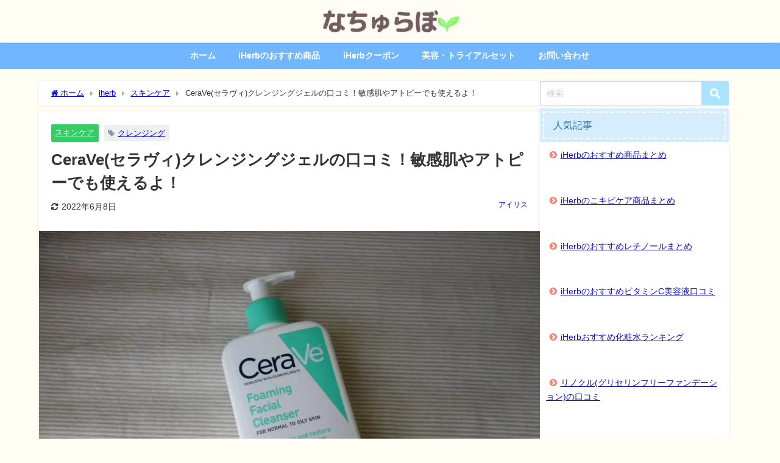

--- FILE ---
content_type: text/html; charset=UTF-8
request_url: https://kaiteki-lifestyle.com/cerave-foaming-facial-cleanser/
body_size: 26353
content:
<!DOCTYPE html>
<html lang="ja">
<head>
<meta charset="utf-8">
<meta http-equiv="X-UA-Compatible" content="IE=edge">
<meta name="viewport" content="width=device-width, initial-scale=1" />
<title>CeraVe(セラヴィ)クレンジングジェルの口コミ！敏感肌やアトピーでも使えるよ！ | なちゅらぼ</title>
<meta name="description" content="iHerb（アイハーブ）でCeraVeクレンジングジェル(メイク落とし)を買いました。 混合肌でTゾーンを中心にオイリーな部分もあれば、乾燥しがちなところもあって非常にやっかいな肌の持ち主です。 でも">
<meta name="thumbnail" content="https://kaiteki-lifestyle.com/wp/wp-content/uploads/2017/06/CeraVe-Foaming-Facial-Cleanser-for-Normal-to-Oily-Skin-1-150x100.jpg" /><!-- Diver OGP -->
<meta property="og:locale" content="ja_JP" />
<meta property="og:title" content="CeraVe(セラヴィ)クレンジングジェルの口コミ！敏感肌やアトピーでも使えるよ！" />
<meta property="og:description" content="iHerb（アイハーブ）でCeraVeクレンジングジェル(メイク落とし)を買いました。 混合肌でTゾーンを中心にオイリーな部分もあれば、乾燥しがちなところもあって非常にやっかいな肌の持ち主です。 でも" />
<meta property="og:type" content="article" />
<meta property="og:url" content="https://kaiteki-lifestyle.com/cerave-foaming-facial-cleanser/" />
<meta property="og:image" content="https://kaiteki-lifestyle.com/wp/wp-content/uploads/2017/06/CeraVe-Foaming-Facial-Cleanser-for-Normal-to-Oily-Skin-1.jpg" />
<meta property="og:site_name" content="なちゅらぼ" />
<meta name="twitter:card" content="summary_large_image" />
<meta name="twitter:title" content="CeraVe(セラヴィ)クレンジングジェルの口コミ！敏感肌やアトピーでも使えるよ！" />
<meta name="twitter:url" content="https://kaiteki-lifestyle.com/cerave-foaming-facial-cleanser/" />
<meta name="twitter:description" content="iHerb（アイハーブ）でCeraVeクレンジングジェル(メイク落とし)を買いました。 混合肌でTゾーンを中心にオイリーな部分もあれば、乾燥しがちなところもあって非常にやっかいな肌の持ち主です。 でも" />
<meta name="twitter:image" content="https://kaiteki-lifestyle.com/wp/wp-content/uploads/2017/06/CeraVe-Foaming-Facial-Cleanser-for-Normal-to-Oily-Skin-1.jpg" />
<!-- / Diver OGP -->
<link rel="canonical" href="https://kaiteki-lifestyle.com/cerave-foaming-facial-cleanser/">
<link rel="shortcut icon" href="https://kaiteki-lifestyle.com/wp/wp-content/uploads/2015/10/favicon1.ico">
<!--[if IE]>
		<link rel="shortcut icon" href="https://kaiteki-lifestyle.com/wp/wp-content/uploads/2015/10/favicon1.ico">
<![endif]-->
<link rel="apple-touch-icon" href="" />
<meta name='robots' content='max-image-preview' />
<link rel='dns-prefetch' href='//cdnjs.cloudflare.com' />
<link rel="alternate" type="application/rss+xml" title="なちゅらぼ &raquo; フィード" href="https://kaiteki-lifestyle.com/feed/" />
<link rel="alternate" type="application/rss+xml" title="なちゅらぼ &raquo; コメントフィード" href="https://kaiteki-lifestyle.com/comments/feed/" />
<link rel="alternate" type="application/rss+xml" title="なちゅらぼ &raquo; CeraVe(セラヴィ)クレンジングジェルの口コミ！敏感肌やアトピーでも使えるよ！ のコメントのフィード" href="https://kaiteki-lifestyle.com/cerave-foaming-facial-cleanser/feed/" />
<link rel='stylesheet'  href='https://kaiteki-lifestyle.com/wp/wp-includes/css/dist/block-library/style.min.css?ver=6.6.4&#038;theme=6.0.81'  media='all'>
<style id='global-styles-inline-css' type='text/css'>
:root{--wp--preset--aspect-ratio--square: 1;--wp--preset--aspect-ratio--4-3: 4/3;--wp--preset--aspect-ratio--3-4: 3/4;--wp--preset--aspect-ratio--3-2: 3/2;--wp--preset--aspect-ratio--2-3: 2/3;--wp--preset--aspect-ratio--16-9: 16/9;--wp--preset--aspect-ratio--9-16: 9/16;--wp--preset--color--black: #000000;--wp--preset--color--cyan-bluish-gray: #abb8c3;--wp--preset--color--white: #ffffff;--wp--preset--color--pale-pink: #f78da7;--wp--preset--color--vivid-red: #cf2e2e;--wp--preset--color--luminous-vivid-orange: #ff6900;--wp--preset--color--luminous-vivid-amber: #fcb900;--wp--preset--color--light-green-cyan: #7bdcb5;--wp--preset--color--vivid-green-cyan: #00d084;--wp--preset--color--pale-cyan-blue: #8ed1fc;--wp--preset--color--vivid-cyan-blue: #0693e3;--wp--preset--color--vivid-purple: #9b51e0;--wp--preset--color--light-blue: #70b8f1;--wp--preset--color--light-red: #ff8178;--wp--preset--color--light-green: #2ac113;--wp--preset--color--light-yellow: #ffe822;--wp--preset--color--light-orange: #ffa30d;--wp--preset--color--blue: #00f;--wp--preset--color--red: #f00;--wp--preset--color--purple: #674970;--wp--preset--color--gray: #ccc;--wp--preset--gradient--vivid-cyan-blue-to-vivid-purple: linear-gradient(135deg,rgba(6,147,227,1) 0%,rgb(155,81,224) 100%);--wp--preset--gradient--light-green-cyan-to-vivid-green-cyan: linear-gradient(135deg,rgb(122,220,180) 0%,rgb(0,208,130) 100%);--wp--preset--gradient--luminous-vivid-amber-to-luminous-vivid-orange: linear-gradient(135deg,rgba(252,185,0,1) 0%,rgba(255,105,0,1) 100%);--wp--preset--gradient--luminous-vivid-orange-to-vivid-red: linear-gradient(135deg,rgba(255,105,0,1) 0%,rgb(207,46,46) 100%);--wp--preset--gradient--very-light-gray-to-cyan-bluish-gray: linear-gradient(135deg,rgb(238,238,238) 0%,rgb(169,184,195) 100%);--wp--preset--gradient--cool-to-warm-spectrum: linear-gradient(135deg,rgb(74,234,220) 0%,rgb(151,120,209) 20%,rgb(207,42,186) 40%,rgb(238,44,130) 60%,rgb(251,105,98) 80%,rgb(254,248,76) 100%);--wp--preset--gradient--blush-light-purple: linear-gradient(135deg,rgb(255,206,236) 0%,rgb(152,150,240) 100%);--wp--preset--gradient--blush-bordeaux: linear-gradient(135deg,rgb(254,205,165) 0%,rgb(254,45,45) 50%,rgb(107,0,62) 100%);--wp--preset--gradient--luminous-dusk: linear-gradient(135deg,rgb(255,203,112) 0%,rgb(199,81,192) 50%,rgb(65,88,208) 100%);--wp--preset--gradient--pale-ocean: linear-gradient(135deg,rgb(255,245,203) 0%,rgb(182,227,212) 50%,rgb(51,167,181) 100%);--wp--preset--gradient--electric-grass: linear-gradient(135deg,rgb(202,248,128) 0%,rgb(113,206,126) 100%);--wp--preset--gradient--midnight: linear-gradient(135deg,rgb(2,3,129) 0%,rgb(40,116,252) 100%);--wp--preset--font-size--small: .8em;--wp--preset--font-size--medium: 1em;--wp--preset--font-size--large: 1.2em;--wp--preset--font-size--x-large: 42px;--wp--preset--font-size--xlarge: 1.5em;--wp--preset--font-size--xxlarge: 2em;--wp--preset--spacing--20: 0.44rem;--wp--preset--spacing--30: 0.67rem;--wp--preset--spacing--40: 1rem;--wp--preset--spacing--50: 1.5rem;--wp--preset--spacing--60: 2.25rem;--wp--preset--spacing--70: 3.38rem;--wp--preset--spacing--80: 5.06rem;--wp--preset--shadow--natural: 6px 6px 9px rgba(0, 0, 0, 0.2);--wp--preset--shadow--deep: 12px 12px 50px rgba(0, 0, 0, 0.4);--wp--preset--shadow--sharp: 6px 6px 0px rgba(0, 0, 0, 0.2);--wp--preset--shadow--outlined: 6px 6px 0px -3px rgba(255, 255, 255, 1), 6px 6px rgba(0, 0, 0, 1);--wp--preset--shadow--crisp: 6px 6px 0px rgba(0, 0, 0, 1);--wp--custom--spacing--small: max(1.25rem, 5vw);--wp--custom--spacing--medium: clamp(2rem, 8vw, calc(4 * var(--wp--style--block-gap)));--wp--custom--spacing--large: clamp(4rem, 10vw, 8rem);--wp--custom--spacing--outer: var(--wp--custom--spacing--small, 1.25rem);--wp--custom--typography--font-size--huge: clamp(2.25rem, 4vw, 2.75rem);--wp--custom--typography--font-size--gigantic: clamp(2.75rem, 6vw, 3.25rem);--wp--custom--typography--font-size--colossal: clamp(3.25rem, 8vw, 6.25rem);--wp--custom--typography--line-height--tiny: 1.15;--wp--custom--typography--line-height--small: 1.2;--wp--custom--typography--line-height--medium: 1.4;--wp--custom--typography--line-height--normal: 1.6;}:root { --wp--style--global--content-size: 769px;--wp--style--global--wide-size: 1240px; }:where(body) { margin: 0; }.wp-site-blocks > .alignleft { float: left; margin-right: 2em; }.wp-site-blocks > .alignright { float: right; margin-left: 2em; }.wp-site-blocks > .aligncenter { justify-content: center; margin-left: auto; margin-right: auto; }:where(.wp-site-blocks) > * { margin-block-start: 1.5em; margin-block-end: 0; }:where(.wp-site-blocks) > :first-child { margin-block-start: 0; }:where(.wp-site-blocks) > :last-child { margin-block-end: 0; }:root { --wp--style--block-gap: 1.5em; }:root :where(.is-layout-flow) > :first-child{margin-block-start: 0;}:root :where(.is-layout-flow) > :last-child{margin-block-end: 0;}:root :where(.is-layout-flow) > *{margin-block-start: 1.5em;margin-block-end: 0;}:root :where(.is-layout-constrained) > :first-child{margin-block-start: 0;}:root :where(.is-layout-constrained) > :last-child{margin-block-end: 0;}:root :where(.is-layout-constrained) > *{margin-block-start: 1.5em;margin-block-end: 0;}:root :where(.is-layout-flex){gap: 1.5em;}:root :where(.is-layout-grid){gap: 1.5em;}.is-layout-flow > .alignleft{float: left;margin-inline-start: 0;margin-inline-end: 2em;}.is-layout-flow > .alignright{float: right;margin-inline-start: 2em;margin-inline-end: 0;}.is-layout-flow > .aligncenter{margin-left: auto !important;margin-right: auto !important;}.is-layout-constrained > .alignleft{float: left;margin-inline-start: 0;margin-inline-end: 2em;}.is-layout-constrained > .alignright{float: right;margin-inline-start: 2em;margin-inline-end: 0;}.is-layout-constrained > .aligncenter{margin-left: auto !important;margin-right: auto !important;}.is-layout-constrained > :where(:not(.alignleft):not(.alignright):not(.alignfull)){max-width: var(--wp--style--global--content-size);margin-left: auto !important;margin-right: auto !important;}.is-layout-constrained > .alignwide{max-width: var(--wp--style--global--wide-size);}body .is-layout-flex{display: flex;}.is-layout-flex{flex-wrap: wrap;align-items: center;}.is-layout-flex > :is(*, div){margin: 0;}body .is-layout-grid{display: grid;}.is-layout-grid > :is(*, div){margin: 0;}body{padding-top: 0px;padding-right: 0px;padding-bottom: 0px;padding-left: 0px;}:root :where(.wp-element-button, .wp-block-button__link){background-color: #32373c;border-width: 0;color: #fff;font-family: inherit;font-size: inherit;line-height: inherit;padding: calc(0.667em + 2px) calc(1.333em + 2px);text-decoration: none;}.has-black-color{color: var(--wp--preset--color--black) !important;}.has-cyan-bluish-gray-color{color: var(--wp--preset--color--cyan-bluish-gray) !important;}.has-white-color{color: var(--wp--preset--color--white) !important;}.has-pale-pink-color{color: var(--wp--preset--color--pale-pink) !important;}.has-vivid-red-color{color: var(--wp--preset--color--vivid-red) !important;}.has-luminous-vivid-orange-color{color: var(--wp--preset--color--luminous-vivid-orange) !important;}.has-luminous-vivid-amber-color{color: var(--wp--preset--color--luminous-vivid-amber) !important;}.has-light-green-cyan-color{color: var(--wp--preset--color--light-green-cyan) !important;}.has-vivid-green-cyan-color{color: var(--wp--preset--color--vivid-green-cyan) !important;}.has-pale-cyan-blue-color{color: var(--wp--preset--color--pale-cyan-blue) !important;}.has-vivid-cyan-blue-color{color: var(--wp--preset--color--vivid-cyan-blue) !important;}.has-vivid-purple-color{color: var(--wp--preset--color--vivid-purple) !important;}.has-light-blue-color{color: var(--wp--preset--color--light-blue) !important;}.has-light-red-color{color: var(--wp--preset--color--light-red) !important;}.has-light-green-color{color: var(--wp--preset--color--light-green) !important;}.has-light-yellow-color{color: var(--wp--preset--color--light-yellow) !important;}.has-light-orange-color{color: var(--wp--preset--color--light-orange) !important;}.has-blue-color{color: var(--wp--preset--color--blue) !important;}.has-red-color{color: var(--wp--preset--color--red) !important;}.has-purple-color{color: var(--wp--preset--color--purple) !important;}.has-gray-color{color: var(--wp--preset--color--gray) !important;}.has-black-background-color{background-color: var(--wp--preset--color--black) !important;}.has-cyan-bluish-gray-background-color{background-color: var(--wp--preset--color--cyan-bluish-gray) !important;}.has-white-background-color{background-color: var(--wp--preset--color--white) !important;}.has-pale-pink-background-color{background-color: var(--wp--preset--color--pale-pink) !important;}.has-vivid-red-background-color{background-color: var(--wp--preset--color--vivid-red) !important;}.has-luminous-vivid-orange-background-color{background-color: var(--wp--preset--color--luminous-vivid-orange) !important;}.has-luminous-vivid-amber-background-color{background-color: var(--wp--preset--color--luminous-vivid-amber) !important;}.has-light-green-cyan-background-color{background-color: var(--wp--preset--color--light-green-cyan) !important;}.has-vivid-green-cyan-background-color{background-color: var(--wp--preset--color--vivid-green-cyan) !important;}.has-pale-cyan-blue-background-color{background-color: var(--wp--preset--color--pale-cyan-blue) !important;}.has-vivid-cyan-blue-background-color{background-color: var(--wp--preset--color--vivid-cyan-blue) !important;}.has-vivid-purple-background-color{background-color: var(--wp--preset--color--vivid-purple) !important;}.has-light-blue-background-color{background-color: var(--wp--preset--color--light-blue) !important;}.has-light-red-background-color{background-color: var(--wp--preset--color--light-red) !important;}.has-light-green-background-color{background-color: var(--wp--preset--color--light-green) !important;}.has-light-yellow-background-color{background-color: var(--wp--preset--color--light-yellow) !important;}.has-light-orange-background-color{background-color: var(--wp--preset--color--light-orange) !important;}.has-blue-background-color{background-color: var(--wp--preset--color--blue) !important;}.has-red-background-color{background-color: var(--wp--preset--color--red) !important;}.has-purple-background-color{background-color: var(--wp--preset--color--purple) !important;}.has-gray-background-color{background-color: var(--wp--preset--color--gray) !important;}.has-black-border-color{border-color: var(--wp--preset--color--black) !important;}.has-cyan-bluish-gray-border-color{border-color: var(--wp--preset--color--cyan-bluish-gray) !important;}.has-white-border-color{border-color: var(--wp--preset--color--white) !important;}.has-pale-pink-border-color{border-color: var(--wp--preset--color--pale-pink) !important;}.has-vivid-red-border-color{border-color: var(--wp--preset--color--vivid-red) !important;}.has-luminous-vivid-orange-border-color{border-color: var(--wp--preset--color--luminous-vivid-orange) !important;}.has-luminous-vivid-amber-border-color{border-color: var(--wp--preset--color--luminous-vivid-amber) !important;}.has-light-green-cyan-border-color{border-color: var(--wp--preset--color--light-green-cyan) !important;}.has-vivid-green-cyan-border-color{border-color: var(--wp--preset--color--vivid-green-cyan) !important;}.has-pale-cyan-blue-border-color{border-color: var(--wp--preset--color--pale-cyan-blue) !important;}.has-vivid-cyan-blue-border-color{border-color: var(--wp--preset--color--vivid-cyan-blue) !important;}.has-vivid-purple-border-color{border-color: var(--wp--preset--color--vivid-purple) !important;}.has-light-blue-border-color{border-color: var(--wp--preset--color--light-blue) !important;}.has-light-red-border-color{border-color: var(--wp--preset--color--light-red) !important;}.has-light-green-border-color{border-color: var(--wp--preset--color--light-green) !important;}.has-light-yellow-border-color{border-color: var(--wp--preset--color--light-yellow) !important;}.has-light-orange-border-color{border-color: var(--wp--preset--color--light-orange) !important;}.has-blue-border-color{border-color: var(--wp--preset--color--blue) !important;}.has-red-border-color{border-color: var(--wp--preset--color--red) !important;}.has-purple-border-color{border-color: var(--wp--preset--color--purple) !important;}.has-gray-border-color{border-color: var(--wp--preset--color--gray) !important;}.has-vivid-cyan-blue-to-vivid-purple-gradient-background{background: var(--wp--preset--gradient--vivid-cyan-blue-to-vivid-purple) !important;}.has-light-green-cyan-to-vivid-green-cyan-gradient-background{background: var(--wp--preset--gradient--light-green-cyan-to-vivid-green-cyan) !important;}.has-luminous-vivid-amber-to-luminous-vivid-orange-gradient-background{background: var(--wp--preset--gradient--luminous-vivid-amber-to-luminous-vivid-orange) !important;}.has-luminous-vivid-orange-to-vivid-red-gradient-background{background: var(--wp--preset--gradient--luminous-vivid-orange-to-vivid-red) !important;}.has-very-light-gray-to-cyan-bluish-gray-gradient-background{background: var(--wp--preset--gradient--very-light-gray-to-cyan-bluish-gray) !important;}.has-cool-to-warm-spectrum-gradient-background{background: var(--wp--preset--gradient--cool-to-warm-spectrum) !important;}.has-blush-light-purple-gradient-background{background: var(--wp--preset--gradient--blush-light-purple) !important;}.has-blush-bordeaux-gradient-background{background: var(--wp--preset--gradient--blush-bordeaux) !important;}.has-luminous-dusk-gradient-background{background: var(--wp--preset--gradient--luminous-dusk) !important;}.has-pale-ocean-gradient-background{background: var(--wp--preset--gradient--pale-ocean) !important;}.has-electric-grass-gradient-background{background: var(--wp--preset--gradient--electric-grass) !important;}.has-midnight-gradient-background{background: var(--wp--preset--gradient--midnight) !important;}.has-small-font-size{font-size: var(--wp--preset--font-size--small) !important;}.has-medium-font-size{font-size: var(--wp--preset--font-size--medium) !important;}.has-large-font-size{font-size: var(--wp--preset--font-size--large) !important;}.has-x-large-font-size{font-size: var(--wp--preset--font-size--x-large) !important;}.has-xlarge-font-size{font-size: var(--wp--preset--font-size--xlarge) !important;}.has-xxlarge-font-size{font-size: var(--wp--preset--font-size--xxlarge) !important;}
:root :where(.wp-block-pullquote){font-size: 1.5em;line-height: 1.6;}
:root :where(.wp-block-group-is-layout-flow) > :first-child{margin-block-start: 0;}:root :where(.wp-block-group-is-layout-flow) > :last-child{margin-block-end: 0;}:root :where(.wp-block-group-is-layout-flow) > *{margin-block-start: 0;margin-block-end: 0;}:root :where(.wp-block-group-is-layout-constrained) > :first-child{margin-block-start: 0;}:root :where(.wp-block-group-is-layout-constrained) > :last-child{margin-block-end: 0;}:root :where(.wp-block-group-is-layout-constrained) > *{margin-block-start: 0;margin-block-end: 0;}:root :where(.wp-block-group-is-layout-flex){gap: 0;}:root :where(.wp-block-group-is-layout-grid){gap: 0;}
</style>
<link rel='stylesheet'  href='https://kaiteki-lifestyle.com/wp/wp-content/themes/diver/css/style.min.css?ver=6.6.4&#038;theme=6.0.81'  media='all'>
<link rel='stylesheet'  href='https://kaiteki-lifestyle.com/wp/wp-content/themes/diver_child/style.css?theme=6.0.81'  media='all'>
<link rel='stylesheet'  href='https://kaiteki-lifestyle.com/wp/wp-content/plugins/useful-blocks/dist/css/front.css?ver=1.7.4&#038;theme=6.0.81'  media='all'>
<style id='ponhiro-blocks-front-inline-css' type='text/css'>
:root{--pb_colset_yellow:#fdc44f;--pb_colset_yellow_thin:#fef9ed;--pb_colset_yellow_dark:#b4923a;--pb_colset_pink:#fd9392;--pb_colset_pink_thin:#ffefef;--pb_colset_pink_dark:#d07373;--pb_colset_green:#91c13e;--pb_colset_green_thin:#f2f8e8;--pb_colset_green_dark:#61841f;--pb_colset_blue:#6fc7e1;--pb_colset_blue_thin:#f0f9fc;--pb_colset_blue_dark:#419eb9;--pb_colset_cvbox_01_bg:#f5f5f5;--pb_colset_cvbox_01_list:#3190b7;--pb_colset_cvbox_01_btn:#91c13e;--pb_colset_cvbox_01_shadow:#628328;--pb_colset_cvbox_01_note:#fdc44f;--pb_colset_compare_01_l:#6fc7e1;--pb_colset_compare_01_l_bg:#f0f9fc;--pb_colset_compare_01_r:#ffa883;--pb_colset_compare_01_r_bg:#fff6f2;--pb_colset_iconbox_01:#6e828a;--pb_colset_iconbox_01_bg:#fff;--pb_colset_iconbox_01_icon:#ee8f81;--pb_colset_bargraph_01:#9dd9dd;--pb_colset_bargraph_01_bg:#fafafa;--pb_colset_bar_01:#f8db92;--pb_colset_bar_02:#fda9a8;--pb_colset_bar_03:#bdda8b;--pb_colset_bar_04:#a1c6f1;--pb_colset_rating_01_bg:#fafafa;--pb_colset_rating_01_text:#71828a;--pb_colset_rating_01_label:#71828a;--pb_colset_rating_01_point:#ee8f81;}.pb-iconbox__figure[data-iconset="01"]{background-image: url(https://kaiteki-lifestyle.com/wp/wp-content/plugins/useful-blocks/assets/img/a_person.png)}.pb-iconbox__figure[data-iconset="02"]{background-image: url(https://kaiteki-lifestyle.com/wp/wp-content/plugins/useful-blocks/assets/img/a_person.png)}.pb-iconbox__figure[data-iconset="03"]{background-image: url(https://kaiteki-lifestyle.com/wp/wp-content/plugins/useful-blocks/assets/img/a_person.png)}.pb-iconbox__figure[data-iconset="04"]{background-image: url(https://kaiteki-lifestyle.com/wp/wp-content/plugins/useful-blocks/assets/img/a_person.png)}
</style>
<link rel='stylesheet'  href='https://kaiteki-lifestyle.com/wp/wp-content/plugins/pochipp/dist/css/style.css?ver=1.17.1&#038;theme=6.0.81'  media='all'>
<script type="text/javascript"src="https://kaiteki-lifestyle.com/wp/wp-includes/js/jquery/jquery.min.js?ver=3.7.1&amp;theme=6.0.81" id="jquery-core-js"></script>
<script type="text/javascript"src="https://kaiteki-lifestyle.com/wp/wp-includes/js/jquery/jquery-migrate.min.js?ver=3.4.1&amp;theme=6.0.81" id="jquery-migrate-js"></script>
<link rel="https://api.w.org/" href="https://kaiteki-lifestyle.com/wp-json/" /><link rel="alternate" title="JSON" type="application/json" href="https://kaiteki-lifestyle.com/wp-json/wp/v2/posts/3231" /><link rel="EditURI" type="application/rsd+xml" title="RSD" href="https://kaiteki-lifestyle.com/wp/xmlrpc.php?rsd" />
<meta name="generator" content="WordPress 6.6.4" />
<link rel='shortlink' href='https://kaiteki-lifestyle.com/?p=3231' />
<link rel="alternate" title="oEmbed (JSON)" type="application/json+oembed" href="https://kaiteki-lifestyle.com/wp-json/oembed/1.0/embed?url=https%3A%2F%2Fkaiteki-lifestyle.com%2Fcerave-foaming-facial-cleanser%2F" />
<link rel="alternate" title="oEmbed (XML)" type="text/xml+oembed" href="https://kaiteki-lifestyle.com/wp-json/oembed/1.0/embed?url=https%3A%2F%2Fkaiteki-lifestyle.com%2Fcerave-foaming-facial-cleanser%2F&#038;format=xml" />
<!-- Pochipp -->
<style id="pchpp_custom_style">:root{--pchpp-color-inline: #069A8E;--pchpp-color-custom: #5ca250;--pchpp-color-custom-2: #8e59e4;--pchpp-color-amazon: #f99a0c;--pchpp-color-rakuten: #e0423c;--pchpp-color-yahoo: #438ee8;--pchpp-color-mercari: #3c3c3c;--pchpp-inline-bg-color: var(--pchpp-color-inline);--pchpp-inline-txt-color: #fff;--pchpp-inline-shadow: 0 1px 4px -1px rgba(0, 0, 0, 0.2);--pchpp-inline-radius: 0px;--pchpp-inline-width: auto;}</style>
<script id="pchpp_vars">window.pchppVars = {};window.pchppVars.ajaxUrl = "https://kaiteki-lifestyle.com/wp/wp-admin/admin-ajax.php";window.pchppVars.ajaxNonce = "b8c015c7f0";</script>

<!-- / Pochipp -->
    <meta name="google-site-verification" content="F4_VtvkZTsEReuwnxTnAFcpUqguJJ3Wd7gmHbpaTi_c" />
    <!-- bing webmaster -->
<meta name="msvalidate.01" content="A8EC057F83BADEC9D50C54085F0B0C3E" />
<script src="//accaii.com/snowdrop/script.js" async></script><noscript><img src="//accaii.com/snowdrop/script?guid=on"></noscript>

<meta name="p:domain_verify" content="ef97ef8f8d3d4c64d8a6c5f74b987c89"/>

<script type="text/javascript">
    (function(c,l,a,r,i,t,y){
        c[a]=c[a]||function(){(c[a].q=c[a].q||[]).push(arguments)};
        t=l.createElement(r);t.async=1;t.src="https://www.clarity.ms/tag/"+i;
        y=l.getElementsByTagName(r)[0];y.parentNode.insertBefore(t,y);
    })(window, document, "clarity", "script", "56u129059i");
</script>

<!-- Global site tag (gtag.js) - Google Analytics -->
<script async src="https://www.googletagmanager.com/gtag/js?id=UA-68972958-1"></script>
<script>
  window.dataLayer = window.dataLayer || [];
  function gtag(){dataLayer.push(arguments);}
  gtag('js', new Date());

  gtag('config', 'UA-68972958-1');
</script>

<!-- Global site tag (gtag.js) - Google Analytics -->
<script async src="https://www.googletagmanager.com/gtag/js?id=G-C34GJQT5YB"></script>
<script>
  window.dataLayer = window.dataLayer || [];
  function gtag(){dataLayer.push(arguments);}
  gtag('js', new Date());

  gtag('config', 'G-C34GJQT5YB');
</script>
<script type="application/ld+json" class="json-ld">[
    {
        "@context": "https://schema.org",
        "@type": "BlogPosting",
        "mainEntityOfPage": {
            "@type": "WebPage",
            "@id": "https://kaiteki-lifestyle.com/cerave-foaming-facial-cleanser/"
        },
        "headline": "CeraVe(セラヴィ)クレンジングジェルの口コミ！敏感肌やアトピーでも使えるよ！",
        "image": [
            "https://kaiteki-lifestyle.com/wp/wp-content/uploads/2017/06/CeraVe-Foaming-Facial-Cleanser-for-Normal-to-Oily-Skin-1.jpg",
            "https://kaiteki-lifestyle.com/wp/wp-content/uploads/2017/06/CeraVe-Foaming-Facial-Cleanser-for-Normal-to-Oily-Skin-1-300x200.jpg",
            "https://kaiteki-lifestyle.com/wp/wp-content/uploads/2017/06/CeraVe-Foaming-Facial-Cleanser-for-Normal-to-Oily-Skin-1-150x100.jpg"
        ],
        "description": "iHerb（アイハーブ）でCeraVeクレンジングジェル(メイク落とし)を買いました。 混合肌でTゾーンを中心にオイリーな部分もあれば、乾燥しがちなところもあって非常にやっかいな肌の持ち主です。 でも",
        "datePublished": "2017-09-17T00:32:33+09:00",
        "dateModified": "2022-06-08T13:24:01+09:00",
        "articleSection": [
            "スキンケア"
        ],
        "author": {
            "@type": "Person",
            "name": "アイリス",
            "url": "https://kaiteki-lifestyle.com/author/iris/"
        },
        "publisher": {
            "@context": "http://schema.org",
            "@type": "Organization",
            "name": "なちゅらぼ",
            "description": "いろんなものを試すのが好きな40代主婦。使ったものを本音でレビューしています！",
            "logo": {
                "@type": "ImageObject",
                "url": "https://kaiteki-lifestyle.com/wp/wp-content/uploads/2021/03/なちゅらぼロゴ.jpg"
            }
        }
    }
]</script>
<style>body{background-image:url('');}</style> <style> #onlynav ul ul,#nav_fixed #nav ul ul,.header-logo #nav ul ul {visibility:hidden;opacity:0;transition:.2s ease-in-out;transform:translateY(10px);}#onlynav ul ul ul,#nav_fixed #nav ul ul ul,.header-logo #nav ul ul ul {transform:translateX(-20px) translateY(0);}#onlynav ul li:hover > ul,#nav_fixed #nav ul li:hover > ul,.header-logo #nav ul li:hover > ul{visibility:visible;opacity:1;transform:translateY(0);}#onlynav ul ul li:hover > ul,#nav_fixed #nav ul ul li:hover > ul,.header-logo #nav ul ul li:hover > ul{transform:translateX(0) translateY(0);}</style>        <style>
	        .catpage_content_wrap .catpage_inner_content{
	        	width: 100%;
	        	float: none;
	        }
        </style>
    <style>body{background-color:#fffdf4;color:#333333;}:where(a){color:#333355;}:where(a):hover{color:#ff0033}:where(.content){color:#000;}:where(.content) a{color:#1111cc;}:where(.content) a:hover{color:#ff0033;}.header-wrap,#header ul.sub-menu, #header ul.children,#scrollnav,.description_sp{background:#fffdf4;color:#333333}.header-wrap a,#scrollnav a,div.logo_title{color:#333355;}.header-wrap a:hover,div.logo_title:hover{color:#6495ED}.drawer-nav-btn span{background-color:#333355;}.drawer-nav-btn:before,.drawer-nav-btn:after {border-color:#333355;}#scrollnav ul li a{background:rgba(255,255,255,.8);color:#505050}.header_small_menu{background:#5d8ac1;color:#fff}.header_small_menu a{color:#fff}.header_small_menu a:hover{color:#6495ED}#nav_fixed.fixed, #nav_fixed #nav ul ul{background:#ffffff;color:#333333}#nav_fixed.fixed a,#nav_fixed .logo_title{color:#333355}#nav_fixed.fixed a:hover{color:#6495ED}#nav_fixed .drawer-nav-btn:before,#nav_fixed .drawer-nav-btn:after{border-color:#333355;}#nav_fixed .drawer-nav-btn span{background-color:#333355;}#onlynav{background:#70b7ff;color:#ffffff}#onlynav ul li a{color:#ffffff}#onlynav ul ul.sub-menu{background:#70b7ff}#onlynav div > ul > li > a:before{border-color:#ffffff}#onlynav ul > li:hover > a:hover,#onlynav ul>li:hover>a,#onlynav ul>li:hover li:hover>a,#onlynav ul li:hover ul li ul li:hover > a{background:#5d8ac1;color:#fff}#onlynav ul li ul li ul:before{border-left-color:#fff}#onlynav ul li:last-child ul li ul:before{border-right-color:#fff}#bigfooter{background:#fff;color:#333333}#bigfooter a{color:#333355}#bigfooter a:hover{color:#6495ED}#footer{background:#fff;color:#999}#footer a{color:#333355}#footer a:hover{color:#6495ED}#sidebar .widget{background:#fff;color:#333;}#sidebar .widget a{color:#1111cc;}#sidebar .widget a:hover{color:#ff0033;}.post-box-contents,#main-wrap #pickup_posts_container img,.hentry, #single-main .post-sub,.navigation,.single_thumbnail,.in_loop,#breadcrumb,.pickup-cat-list,.maintop-widget, .mainbottom-widget,#share_plz,.sticky-post-box,.catpage_content_wrap,.cat-post-main{background:#fff;}.post-box{border-color:#eee;}.drawer_content_title,.searchbox_content_title{background:#eee;color:#333;}.drawer-nav,#header_search{background:#fff}.drawer-nav,.drawer-nav a,#header_search,#header_search a{color:#000}#footer_sticky_menu{background:rgba(255,255,255,.8)}.footermenu_col{background:rgba(255,255,255,.8);color:#333;}a.page-numbers{background:#aae3ff;color:#fff;}.pagination .current{background:#1e73be;color:#fff;}</style><style>@media screen and (min-width:1201px){#main-wrap,.header-wrap .header-logo,.header_small_content,.bigfooter_wrap,.footer_content,.container_top_widget,.container_bottom_widget{width:90%;}}@media screen and (max-width:1200px){ #main-wrap,.header-wrap .header-logo, .header_small_content, .bigfooter_wrap,.footer_content, .container_top_widget, .container_bottom_widget{width:96%;}}@media screen and (max-width:768px){#main-wrap,.header-wrap .header-logo,.header_small_content,.bigfooter_wrap,.footer_content,.container_top_widget,.container_bottom_widget{width:100%;}}@media screen and (min-width:960px){#sidebar {width:310px;}}#pickup_posts_container li > a,.post-box-thumbnail__wrap::before{padding-top:75%;}</style><style>@media screen and (min-width:1201px){#main-wrap{width:90%;}}@media screen and (max-width:1200px){ #main-wrap{width:96%;}}</style><style type="text/css" id="diver-custom-heading-css">.content h2:where(:not([class])),:where(.is-editor-blocks) :where(.content) h2:not(.sc_heading){color:#1e73be;background-color:#aae3ff;text-align:left;}.content h3:where(:not([class])),:where(.is-editor-blocks) :where(.content) h3:not(.sc_heading){color:#000;background-color:#aae3ff;text-align:left;background:transparent;display:flex;align-items:center;padding:0px;}.content h3:where(:not([class])):before,:where(.is-editor-blocks) :where(.content) h3:not(.sc_heading):before{content:"";width:.6em;height:.6em;margin-right:.6em;background-color:#aae3ff;transform:rotate(45deg);}.content h4:where(:not([class])),:where(.is-editor-blocks) :where(.content) h4:not(.sc_heading){color:#333333;background-color:#aae3ff;text-align:left;background:transparent;display:flex;align-items:center;padding:0px;}.content h4:where(:not([class])):before,:where(.is-editor-blocks) :where(.content) h4:not(.sc_heading):before{content:"";width:.6em;height:.6em;margin-right:.6em;background-color:#aae3ff;transform:rotate(45deg);}.content h5:where(:not([class])),:where(.is-editor-blocks) :where(.content) h5:not(.sc_heading){color:#666666;}</style><style type="text/css">.broken_link, a.broken_link {
	text-decoration: line-through;
}</style>		<style type="text/css" id="wp-custom-css">
			/*検索ボタン色*/
input[type="submit"].searchsubmit {
    background-color: #aae3ff;
}

#logo img{
	width: 250px;
	height:60px;
}		</style>
		
<script src="https://www.youtube.com/iframe_api"></script>

</head>
<body itemscope="itemscope" itemtype="http://schema.org/WebPage" class="post-template-default single single-post postid-3231 single-format-standard wp-embed-responsive is-editor-blocks l-sidebar-right">

<div id="container">
<!-- header -->
	<!-- lpページでは表示しない -->
	<div id="header" class="clearfix">
					<header class="header-wrap" role="banner" itemscope="itemscope" itemtype="http://schema.org/WPHeader">
		
			<div class="header-logo clearfix">
				<!-- 	<button type="button" class="drawer-toggle drawer-hamburger">
	  <span class="sr-only">toggle navigation</span>
	  <span class="drawer-hamburger-icon"></span>
	</button> -->

	<div class="drawer-nav-btn-wrap"><span class="drawer-nav-btn"><span></span></span></div>



				<!-- /Navigation -->

								<div id="logo">
										<a href="https://kaiteki-lifestyle.com/">
						
															<img src="https://kaiteki-lifestyle.com/wp/wp-content/uploads/2021/03/なちゅらぼロゴ.jpg" alt="なちゅらぼ" width="250" height="60">
							
											</a>
				</div>
							</div>
		</header>
		<nav id="scrollnav" role="navigation" itemscope="itemscope" itemtype="http://scheme.org/SiteNavigationElement">
			<div class="menu-%e3%83%9b%e3%83%bc%e3%83%a0-container"><ul id="scroll-menu"><li id="menu-item-52" class="menu-item menu-item-type-custom menu-item-object-custom menu-item-home menu-item-52"><a href="http://kaiteki-lifestyle.com/">ホーム</a></li>
<li id="menu-item-105" class="menu-item menu-item-type-taxonomy menu-item-object-category current-post-ancestor menu-item-105"><a href="https://kaiteki-lifestyle.com/category/iherb/">iHerbのおすすめ商品</a></li>
<li id="menu-item-19157" class="menu-item menu-item-type-post_type menu-item-object-page menu-item-19157"><a href="https://kaiteki-lifestyle.com/iherb-campaign-information/">iHerbクーポン</a></li>
<li id="menu-item-18630" class="menu-item menu-item-type-taxonomy menu-item-object-category menu-item-18630"><a href="https://kaiteki-lifestyle.com/category/cosmetic/">美容・トライアルセット</a></li>
<li id="menu-item-18320" class="menu-item menu-item-type-post_type menu-item-object-page menu-item-18320"><a href="https://kaiteki-lifestyle.com/contact-form/">お問い合わせ</a></li>
</ul></div>		</nav>
									<nav id="onlynav" class="onlynav" role="navigation" itemscope="itemscope" itemtype="http://scheme.org/SiteNavigationElement">
				<div class="menu-%e3%83%9b%e3%83%bc%e3%83%a0-container"><ul id="onlynavul" class="menu"><li class="menu-item menu-item-type-custom menu-item-object-custom menu-item-home menu-item-52"><a href="http://kaiteki-lifestyle.com/">ホーム</a></li>
<li class="menu-item menu-item-type-taxonomy menu-item-object-category current-post-ancestor menu-item-105"><a href="https://kaiteki-lifestyle.com/category/iherb/">iHerbのおすすめ商品</a></li>
<li class="menu-item menu-item-type-post_type menu-item-object-page menu-item-19157"><a href="https://kaiteki-lifestyle.com/iherb-campaign-information/">iHerbクーポン</a></li>
<li class="menu-item menu-item-type-taxonomy menu-item-object-category menu-item-18630"><a href="https://kaiteki-lifestyle.com/category/cosmetic/">美容・トライアルセット</a></li>
<li class="menu-item menu-item-type-post_type menu-item-object-page menu-item-18320"><a href="https://kaiteki-lifestyle.com/contact-form/">お問い合わせ</a></li>
</ul></div>			</nav>
					</div>
	<div class="d_sp">
		</div>
	
	<div id="main-wrap">
	<!-- main -->
		<div class="l-main-container">
		<main id="single-main"  style="margin-right:-330px;padding-right:330px;" role="main">
					
								<div id="breadcrumb"><ul itemscope itemtype="http://schema.org/BreadcrumbList"><li itemprop="itemListElement" itemscope itemtype="http://schema.org/ListItem"><a href="https://kaiteki-lifestyle.com/" itemprop="item"><span itemprop="name"><i class="fa fa-home" aria-hidden="true"></i> ホーム</span></a><meta itemprop="position" content="1" /></li><li itemprop="itemListElement" itemscope itemtype="http://schema.org/ListItem"><a href="https://kaiteki-lifestyle.com/category/iherb/" itemprop="item"><span itemprop="name">iherb</span></a><meta itemprop="position" content="2" /></li><li itemprop="itemListElement" itemscope itemtype="http://schema.org/ListItem"><a href="https://kaiteki-lifestyle.com/category/iherb/skincare/" itemprop="item"><span itemprop="name">スキンケア</span></a><meta itemprop="position" content="3" /></li><li itemprop="itemListElement" itemscope itemtype="http://schema.org/ListItem"><span itemprop="name">CeraVe(セラヴィ)クレンジングジェルの口コミ！敏感肌やアトピーでも使えるよ！</span><meta itemprop="position" content="4" /></li></ul></div> 
					<div id="content_area" class="fadeIn animated">
												<article id="post-3231" class="post-3231 post type-post status-publish format-standard has-post-thumbnail hentry category-skincare tag-422">
							<header>
								<div class="post-meta clearfix">
									<div class="cat-tag">
																					<div class="single-post-category" style="background:#33cc66"><a href="https://kaiteki-lifestyle.com/category/iherb/skincare/" rel="category tag">スキンケア</a></div>
																				<div class="tag"><a href="https://kaiteki-lifestyle.com/tag/%e3%82%af%e3%83%ac%e3%83%b3%e3%82%b8%e3%83%b3%e3%82%b0/" rel="tag">クレンジング</a></div>									</div>

									<h1 class="single-post-title entry-title">CeraVe(セラヴィ)クレンジングジェルの口コミ！敏感肌やアトピーでも使えるよ！</h1>
									<div class="post-meta-bottom">
																																					<time class="single-post-date modified" datetime="2022-06-08"><i class="fa fa-refresh" aria-hidden="true"></i>2022年6月8日</time>
																		
									</div>
																			<ul class="post-author vcard author">
										<li class="post-author-thum"></li>
										<li class="post-author-name fn post-author"><a href="https://kaiteki-lifestyle.com/author/iris/">アイリス</a>
										</li>
										</ul>
																	</div>
								<figure class="single_thumbnail"><img src="https://kaiteki-lifestyle.com/wp/wp-content/uploads/2017/06/CeraVe-Foaming-Facial-Cleanser-for-Normal-to-Oily-Skin-1.jpg" width="1094" height="729" alt="CeraVe(セラヴィ)クレンジングジェルの口コミ！敏感肌やアトピーでも使えるよ！"></figure>    
    							</header>
							<section class="single-post-main">
									<div id="text-6" class="widget single-top widget_text">			<div class="textwidget"><p style="text-align: right;">アフィリエイト広告を利用しています(PR)</p>
</div>
		</div>									

									<div class="content">
																		
<p>iHerb（アイハーブ）でCeraVeクレンジングジェル(メイク落とし)を買いました。</p>



<p>混合肌でTゾーンを中心にオイリーな部分もあれば、乾燥しがちなところもあって非常にやっかいな肌の持ち主です。</p>



<p><span style="background: linear-gradient(transparent 40%, #ffff7f 0%);">でも、CeraVe(セラヴィ)のクレンジングジェルは刺激もなく、乾燥知らずで、かなり良かったです！</span></p>



<p>肌の乾燥がひどいときはCeraVeno保湿ローション(ナイトクリーム) を単体で使っていたんですけど、ローション単体で使うよりはCeraVe(セラヴィ)のクレンジングジェルと併用することで肌の乾燥がよくなりましたよ！</p>



<div style="height:60px" aria-hidden="true" class="wp-block-spacer"></div>



<p>CeraVe(セラヴィ)は乾燥肌向けのアイテムが多いですけど、クレンジングジェルも乾燥した肌にはかなりよかったので紹介します。</p>


		<div class="pochipp-box"
			data-id="14289"
			data-img="l"
			data-lyt-pc="dflt"
			data-lyt-mb="vrtcl"
			data-btn-style="dflt"
			data-btn-radius="off"
			data-sale-effect="flash"
			 data-cvkey="a95a0e5b"		>
							<div class="pochipp-box__image">
					<a href="https://www.amazon.co.jp/dp/B01N1LL62W?tag=natulabo2015-22&#038;linkCode=ogi&#038;th=1&#038;psc=1" rel="nofollow">
						<img decoding="async" data-src="https://m.media-amazon.com/images/I/41kwN8dWWzL._SL500_.jpg" alt="" width="120" height="120" class="lazyload" />					</a>
				</div>
						<div class="pochipp-box__body">
				<div class="pochipp-box__title">
					<a href="https://www.amazon.co.jp/dp/B01N1LL62W?tag=natulabo2015-22&#038;linkCode=ogi&#038;th=1&#038;psc=1" rel="nofollow">
						CeraVe セラヴィ フォーミングフェイシャルクレンザー 473ミリリットル デイリーフェイスウォッシング、ノーマルからオイリースキン					</a>
				</div>

									<div class="pochipp-box__info">Cerave</div>
				
				
							</div>
				<div class="pochipp-box__btns"
		data-maxclmn-pc="fit"
		data-maxclmn-mb="1"
	>
					<div class="pochipp-box__btnwrap -amazon">
								<a href="https://www.amazon.co.jp/dp/B01N1LL62W?tag=natulabo2015-22&#038;linkCode=ogi&#038;th=1&#038;psc=1" class="pochipp-box__btn" rel="nofollow">
					<span>
						Amazon					</span>
									</a>
			</div>
							<div class="pochipp-box__btnwrap -rakuten">
								<a href="https://af.moshimo.com/af/c/click?a_id=556395&#038;p_id=54&#038;pc_id=54&#038;pl_id=616&#038;url=https%3A%2F%2Fsearch.rakuten.co.jp%2Fsearch%2Fmall%2Fcerave" class="pochipp-box__btn" rel="nofollow">
					<span>
						楽天市場					</span>
					<img decoding="async" data-src="https://i.moshimo.com/af/i/impression?a_id=556395&p_id=54&pc_id=54&pl_id=616" width="1" height="1" style="border:none;" class="lazyload" />				</a>
			</div>
										<div class="pochipp-box__btnwrap -yahoo -long-text">
								<a href="https://af.moshimo.com/af/c/click?a_id=1535174&#038;p_id=1225&#038;pc_id=1925&#038;pl_id=18502&#038;url=https%3A%2F%2Fshopping.yahoo.co.jp%2Fsearch%3Fp%3Dcerave" class="pochipp-box__btn" rel="nofollow">
					<span>
						Yahooショッピング					</span>
					<img loading="lazy" decoding="async" data-src="https://i.moshimo.com/af/i/impression?a_id=1535174&p_id=1225&pc_id=1925&pl_id=18502" width="1" height="1" style="border:none;" class="lazyload" />				</a>
			</div>
												<div class="pochipp-box__btnwrap -custom">
								<a href="https://jp.iherb.com/pr/cerave-foaming-facial-cleanser-12-fl-oz-355-ml-discontinued-item/68567?rcode=UME299" class="pochipp-box__btn" rel="nofollow">
					<span>
						iHerb					</span>
				</a>
			</div>
					</div>
								<div class="pochipp-box__logo">
					<img loading="lazy" decoding="async" data-src="https://kaiteki-lifestyle.com/wp/wp-content/plugins/pochipp/assets/img/pochipp-logo-t1.png" alt="" width="32" height="32" class="lazyload" />
					<span>ポチップ</span>
				</div>
					</div>
	


<div style="height:100px" aria-hidden="true" class="wp-block-spacer"></div>



<div id="toc_container" class="no_bullets"><p class="toc_title">タップできるもくじ</p><ul class="toc_list"><li><a href="#CeraVe"><span class="toc_number toc_depth_1">1</span> CeraVeのクレンジングはセラミド配合で潤いを保ってくれる成分が豊富</a></li><li><a href="#CeraVe-2"><span class="toc_number toc_depth_1">2</span> CeraVeのクレンジング(メイク落とし)を使った私の口コミ</a></li><li><a href="#CeraVe-3"><span class="toc_number toc_depth_1">3</span> CeraVeのクレンジングのメイク落としの能力は？</a></li><li><a href="#CeraVe-4"><span class="toc_number toc_depth_1">4</span> CeraVeのオイリー肌～ノーマル肌向けのクレンジングの成分</a></li><li><a href="#CeraVe-5"><span class="toc_number toc_depth_1">5</span> CeraVeのクレンジングジェルについてのまとめ</a></li></ul></div>
            <div class="clearfix diver_widget_adarea">
                <div class="diver_widget_adlabel"></div>
                                    <div class="diver_ad"><ins class="adsbygoogle"
     style="display:block; text-align:center;"
     data-ad-layout="in-article"
     data-ad-format="fluid"
     data-ad-client="ca-pub-5047788474875895"
     data-ad-slot="4635044463"></ins>
<script>
     (adsbygoogle = window.adsbygoogle || []).push({});
</script></div>
                            </div>
            <h2 class="wp-block-heading"><span id="CeraVe">CeraVeのクレンジングはセラミド配合で潤いを保ってくれる成分が豊富</span></h2>



<figure class="wp-block-image"><img loading="lazy" decoding="async" width="1094" height="729" data-src="https://kaiteki-lifestyle.com/wp/wp-content/uploads/2017/06/CeraVe-Foaming-Facial-Cleanser-for-Normal-to-Oily-Skin-2.jpg" alt="CeraVeのクレンジングジェルボトル" class="wp-image-2924 lazyload" data-srcset="https://kaiteki-lifestyle.com/wp/wp-content/uploads/2017/06/CeraVe-Foaming-Facial-Cleanser-for-Normal-to-Oily-Skin-2.jpg 1094w, https://kaiteki-lifestyle.com/wp/wp-content/uploads/2017/06/CeraVe-Foaming-Facial-Cleanser-for-Normal-to-Oily-Skin-2-150x100.jpg 150w, https://kaiteki-lifestyle.com/wp/wp-content/uploads/2017/06/CeraVe-Foaming-Facial-Cleanser-for-Normal-to-Oily-Skin-2-300x200.jpg 300w, https://kaiteki-lifestyle.com/wp/wp-content/uploads/2017/06/CeraVe-Foaming-Facial-Cleanser-for-Normal-to-Oily-Skin-2-768x512.jpg 768w" data-sizes="(max-width: 1094px) 100vw, 1094px" /></figure>



<p><strong><a rel="nofollow sponsored noopener noreferrer" href="https://jp.iherb.com/pr/cerave-foaming-facial-cleanser-12-fl-oz-355-ml-discontinued-item/68567?rcode=UME299" data-type="URL" data-id="https://jp.iherb.com/pr/cerave-foaming-facial-cleanser-12-fl-oz-355-ml-discontinued-item/68567?rcode=UME299" target="_blank">CeraVe, Foaming Facial Cleanser, for Normal to Oily Skin, 12 oz (355 ml)</a></strong></p>



<div style="height:61px" aria-hidden="true" class="wp-block-spacer"></div>



<p>iHerbでは現在CeraVe(セラヴィ)の商品が全て販売終了となりました。</p>



<p>セラヴィはどこで買えるかを調べたので参考にしてください。</p>



<span class="badge" style="background: #aa55ff; color: #fff; border-radius: 3px;">参考</span>



<p><a href="https://kaiteki-lifestyle.com/stores-where-i-can-find-cerave/" data-type="URL" data-id="https://kaiteki-lifestyle.com/stores-where-i-can-find-cerave/" target="_blank" rel="noreferrer noopener">CeraVeはどこで買える？日本の販売店舗を調査しました！</a></p>



<div style="height:100px" aria-hidden="true" class="wp-block-spacer"></div>



<p>今回紹介するのは、オイリー肌～ノーマル肌の人用のクレンジングです。</p>



<p>iHerbには、<strong><a href="https://jp.iherb.com/pr/CeraVe-Hydrating-Facial-Cleanser-For-Normal-to-Dry-Skin-12-fl-oz-355-ml/68565?rcode=UME299" target="_blank" rel="nofollow sponsored noopener noreferrer">乾燥肌の人向けのクレンジング</a></strong>もちゃんと売ってるのでご安心ください。</p>


		<div class="pochipp-box"
			data-id="18122"
			data-img="l"
			data-lyt-pc="dflt"
			data-lyt-mb="vrtcl"
			data-btn-style="dflt"
			data-btn-radius="off"
			data-sale-effect="flash"
			 data-cvkey="471b56ce" data-auto-update="true"		>
							<div class="pochipp-box__image">
					<a href="https://www.amazon.co.jp/dp/B07S851J6S?tag=natulabo2015-22&#038;linkCode=ogi&#038;th=1&#038;psc=1" rel="nofollow">
						<img loading="lazy" decoding="async" data-src="https://m.media-amazon.com/images/I/41J6zM40N1L._SL500_.jpg" alt="" width="120" height="120" class="lazyload" />					</a>
				</div>
						<div class="pochipp-box__body">
				<div class="pochipp-box__title">
					<a href="https://www.amazon.co.jp/dp/B07S851J6S?tag=natulabo2015-22&#038;linkCode=ogi&#038;th=1&#038;psc=1" rel="nofollow">
						[CeraVe] Cerave水和クレンザー236ミリリットル - CeraVe Hydrating Cleanser 236ml [並行輸入品]					</a>
				</div>

									<div class="pochipp-box__info">Cerave</div>
				
				
							</div>
				<div class="pochipp-box__btns"
		data-maxclmn-pc="fit"
		data-maxclmn-mb="1"
	>
					<div class="pochipp-box__btnwrap -amazon">
								<a href="https://www.amazon.co.jp/dp/B07S851J6S?tag=natulabo2015-22&#038;linkCode=ogi&#038;th=1&#038;psc=1" class="pochipp-box__btn" rel="nofollow">
					<span>
						Amazon					</span>
									</a>
			</div>
							<div class="pochipp-box__btnwrap -rakuten">
								<a href="https://af.moshimo.com/af/c/click?a_id=556395&#038;p_id=54&#038;pc_id=54&#038;pl_id=616&#038;url=https%3A%2F%2Fsearch.rakuten.co.jp%2Fsearch%2Fmall%2Fcerave%2520cleanser" class="pochipp-box__btn" rel="nofollow">
					<span>
						楽天市場					</span>
					<img decoding="async" data-src="https://i.moshimo.com/af/i/impression?a_id=556395&p_id=54&pc_id=54&pl_id=616" width="1" height="1" style="border:none;" class="lazyload" />				</a>
			</div>
										<div class="pochipp-box__btnwrap -yahoo -long-text">
								<a href="https://af.moshimo.com/af/c/click?a_id=1535174&#038;p_id=1225&#038;pc_id=1925&#038;pl_id=18502&#038;url=https%3A%2F%2Fshopping.yahoo.co.jp%2Fsearch%3Fp%3Dcerave%2520cleanser" class="pochipp-box__btn" rel="nofollow">
					<span>
						Yahooショッピング					</span>
					<img loading="lazy" decoding="async" data-src="https://i.moshimo.com/af/i/impression?a_id=1535174&p_id=1225&pc_id=1925&pl_id=18502" width="1" height="1" style="border:none;" class="lazyload" />				</a>
			</div>
												<div class="pochipp-box__btnwrap -custom">
								<a href="https://jp.iherb.com/pr/CeraVe-Hydrating-Facial-Cleanser-For-Normal-to-Dry-Skin-12-fl-oz-355-ml/68565?rcode=UME299" class="pochipp-box__btn" rel="nofollow">
					<span>
						iHerb					</span>
				</a>
			</div>
					</div>
								<div class="pochipp-box__logo">
					<img loading="lazy" decoding="async" data-src="https://kaiteki-lifestyle.com/wp/wp-content/plugins/pochipp/assets/img/pochipp-logo-t1.png" alt="" width="32" height="32" class="lazyload" />
					<span>ポチップ</span>
				</div>
					</div>
	


<div style="height:60px" aria-hidden="true" class="wp-block-spacer"></div>



<p>クレンジングってわりと洗浄力の強いものが多いという印象なのだけども、CeraVeのクレンジングは潤いを保ちながら汚れを落としてくれます。</p>



<p><span style="background: linear-gradient(transparent 40%, #ffff7f 0%);">セラミドやナイアシンアミド、ヒアルロン酸まで配合してあるからでしょうか、本当に潤いを保ちながらメイクを落とせるからとっても使いやすいです。</span></p>



<p>皮膚科医と共同開発した商品っていうのも、安心感がありますよね！</p>


		<div class="pochipp-box"
			data-id="14289"
			data-img="l"
			data-lyt-pc="dflt"
			data-lyt-mb="vrtcl"
			data-btn-style="dflt"
			data-btn-radius="off"
			data-sale-effect="flash"
					>
							<div class="pochipp-box__image">
					<a href="https://www.amazon.co.jp/dp/B01N1LL62W?tag=natulabo2015-22&#038;linkCode=ogi&#038;th=1&#038;psc=1" rel="nofollow">
						<img decoding="async" data-src="https://m.media-amazon.com/images/I/41kwN8dWWzL._SL500_.jpg" alt="" width="120" height="120" class="lazyload" />					</a>
				</div>
						<div class="pochipp-box__body">
				<div class="pochipp-box__title">
					<a href="https://www.amazon.co.jp/dp/B01N1LL62W?tag=natulabo2015-22&#038;linkCode=ogi&#038;th=1&#038;psc=1" rel="nofollow">
						CeraVe セラヴィ フォーミングフェイシャルクレンザー 473ミリリットル デイリーフェイスウォッシング、ノーマルからオイリースキン					</a>
				</div>

									<div class="pochipp-box__info">Cerave</div>
				
				
							</div>
				<div class="pochipp-box__btns"
		data-maxclmn-pc="fit"
		data-maxclmn-mb="1"
	>
					<div class="pochipp-box__btnwrap -amazon">
								<a href="https://www.amazon.co.jp/dp/B01N1LL62W?tag=natulabo2015-22&#038;linkCode=ogi&#038;th=1&#038;psc=1" class="pochipp-box__btn" rel="nofollow">
					<span>
						Amazon					</span>
									</a>
			</div>
							<div class="pochipp-box__btnwrap -rakuten">
								<a href="https://af.moshimo.com/af/c/click?a_id=556395&#038;p_id=54&#038;pc_id=54&#038;pl_id=616&#038;url=https%3A%2F%2Fsearch.rakuten.co.jp%2Fsearch%2Fmall%2Fcerave" class="pochipp-box__btn" rel="nofollow">
					<span>
						楽天市場					</span>
					<img decoding="async" data-src="https://i.moshimo.com/af/i/impression?a_id=556395&p_id=54&pc_id=54&pl_id=616" width="1" height="1" style="border:none;" class="lazyload" />				</a>
			</div>
										<div class="pochipp-box__btnwrap -yahoo -long-text">
								<a href="https://af.moshimo.com/af/c/click?a_id=1535174&#038;p_id=1225&#038;pc_id=1925&#038;pl_id=18502&#038;url=https%3A%2F%2Fshopping.yahoo.co.jp%2Fsearch%3Fp%3Dcerave" class="pochipp-box__btn" rel="nofollow">
					<span>
						Yahooショッピング					</span>
					<img loading="lazy" decoding="async" data-src="https://i.moshimo.com/af/i/impression?a_id=1535174&p_id=1225&pc_id=1925&pl_id=18502" width="1" height="1" style="border:none;" class="lazyload" />				</a>
			</div>
												<div class="pochipp-box__btnwrap -custom">
								<a href="https://jp.iherb.com/pr/cerave-foaming-facial-cleanser-12-fl-oz-355-ml-discontinued-item/68567?rcode=UME299" class="pochipp-box__btn" rel="nofollow">
					<span>
						iHerb					</span>
				</a>
			</div>
					</div>
								<div class="pochipp-box__logo">
					<img loading="lazy" decoding="async" data-src="https://kaiteki-lifestyle.com/wp/wp-content/plugins/pochipp/assets/img/pochipp-logo-t1.png" alt="" width="32" height="32" class="lazyload" />
					<span>ポチップ</span>
				</div>
					</div>
	


<div style="height:100px" aria-hidden="true" class="wp-block-spacer"></div>



<p><a href="#toc_container"><strong>↑目次に戻る</strong></a></p>



<ins class="adsbygoogle"
     style="display:block; text-align:center;"
     data-ad-layout="in-article"
     data-ad-format="fluid"
     data-ad-client="ca-pub-5047788474875895"
     data-ad-slot="1542456197"></ins>
<script>
     (adsbygoogle = window.adsbygoogle || []).push({});
</script><h2 class="wp-block-heading"><span id="CeraVe-2">CeraVeのクレンジング(メイク落とし)を使った私の口コミ</span></h2>



<figure class="wp-block-image"><img loading="lazy" decoding="async" width="1094" height="729" data-src="https://kaiteki-lifestyle.com/wp/wp-content/uploads/2017/09/5778d36a72e4f135fa75dc6711c1993d.jpg" alt="Ceraveのクレンジングジェルのテクスチャ" class="wp-image-3225 lazyload" data-srcset="https://kaiteki-lifestyle.com/wp/wp-content/uploads/2017/09/5778d36a72e4f135fa75dc6711c1993d.jpg 1094w, https://kaiteki-lifestyle.com/wp/wp-content/uploads/2017/09/5778d36a72e4f135fa75dc6711c1993d-150x100.jpg 150w, https://kaiteki-lifestyle.com/wp/wp-content/uploads/2017/09/5778d36a72e4f135fa75dc6711c1993d-300x200.jpg 300w, https://kaiteki-lifestyle.com/wp/wp-content/uploads/2017/09/5778d36a72e4f135fa75dc6711c1993d-768x512.jpg 768w" data-sizes="(max-width: 1094px) 100vw, 1094px" /></figure>



<p>オイリー肌～ノーマル肌用なので、こってりとした使い心地ではなく、どちらかというとサラッとした使い心地です。</p>



<p>ジェルタイプのメイク落としなので、肌への摩擦なく洗えるのもうれしいです。</p>



<div style="height:60px" aria-hidden="true" class="wp-block-spacer"></div>



<p>使い方は一般的なメイク落としと同じで、ぬるま湯で顔を濡らした後に円を描くようになじませたあと、洗い流すだけです。</p>



<p>CeraVeのクレンジングの後に、夜寝る前にCeraVeのナイトクリーム（保湿ローション）を使うとだんだんと肌の乾燥が良くなってきました。</p>



<p><span style="background: linear-gradient(transparent 40%, #ffff7f 0%);">ローション単体で使うよりも、クレンジングもセラヴィにすることで、相乗効果なのか肌の調子が上向きになったと実感できました。<span></span></span></p>



<span class="badge" style="background: #81d742; color: #fff; border-radius: 3px;">レビュー</span>　</p>



<p><a rel="noopener noreferrer" href="https://kaiteki-lifestyle.com/cerave-pm-facial-moisturizing-lotion/" target="_blank">肌の乾燥対策、アトピー肌にも！CeraVeのセラミド入り保湿ローションはいかが？</a></p>



<div style="height:100px" aria-hidden="true" class="wp-block-spacer"></div>



<p>CeraVeのクレンジングを使うまではお風呂上りにすぐに化粧水などをつけないと乾燥してるなぁと感じるほどだったけど、今ではそれがなくなったんですよね。</p>



<p>でも、また乾燥する季節がやって来ると乾燥が気になっちゃうんだろうけど。</p>



<p>肌の乾燥で悩んでいる人がいれば、一度このCeraVeをシリーズで使ってみて欲しいです。</p>



<p>普通肌から脂性肌用のクレンジングはこちら↓</p>


		<div class="pochipp-box"
			data-id="14289"
			data-img="l"
			data-lyt-pc="dflt"
			data-lyt-mb="vrtcl"
			data-btn-style="dflt"
			data-btn-radius="off"
			data-sale-effect="flash"
			 data-cvkey="d2567f89"		>
							<div class="pochipp-box__image">
					<a href="https://www.amazon.co.jp/dp/B01N1LL62W?tag=natulabo2015-22&#038;linkCode=ogi&#038;th=1&#038;psc=1" rel="nofollow">
						<img decoding="async" data-src="https://m.media-amazon.com/images/I/41kwN8dWWzL._SL500_.jpg" alt="" width="120" height="120" class="lazyload" />					</a>
				</div>
						<div class="pochipp-box__body">
				<div class="pochipp-box__title">
					<a href="https://www.amazon.co.jp/dp/B01N1LL62W?tag=natulabo2015-22&#038;linkCode=ogi&#038;th=1&#038;psc=1" rel="nofollow">
						CeraVe セラヴィ フォーミングフェイシャルクレンザー 473ミリリットル デイリーフェイスウォッシング、ノーマルからオイリースキン					</a>
				</div>

									<div class="pochipp-box__info">Cerave</div>
				
				
							</div>
				<div class="pochipp-box__btns"
		data-maxclmn-pc="fit"
		data-maxclmn-mb="1"
	>
					<div class="pochipp-box__btnwrap -amazon">
								<a href="https://www.amazon.co.jp/dp/B01N1LL62W?tag=natulabo2015-22&#038;linkCode=ogi&#038;th=1&#038;psc=1" class="pochipp-box__btn" rel="nofollow">
					<span>
						Amazon					</span>
									</a>
			</div>
							<div class="pochipp-box__btnwrap -rakuten">
								<a href="https://af.moshimo.com/af/c/click?a_id=556395&#038;p_id=54&#038;pc_id=54&#038;pl_id=616&#038;url=https%3A%2F%2Fsearch.rakuten.co.jp%2Fsearch%2Fmall%2Fcerave" class="pochipp-box__btn" rel="nofollow">
					<span>
						楽天市場					</span>
					<img decoding="async" data-src="https://i.moshimo.com/af/i/impression?a_id=556395&p_id=54&pc_id=54&pl_id=616" width="1" height="1" style="border:none;" class="lazyload" />				</a>
			</div>
										<div class="pochipp-box__btnwrap -yahoo -long-text">
								<a href="https://af.moshimo.com/af/c/click?a_id=1535174&#038;p_id=1225&#038;pc_id=1925&#038;pl_id=18502&#038;url=https%3A%2F%2Fshopping.yahoo.co.jp%2Fsearch%3Fp%3Dcerave" class="pochipp-box__btn" rel="nofollow">
					<span>
						Yahooショッピング					</span>
					<img loading="lazy" decoding="async" data-src="https://i.moshimo.com/af/i/impression?a_id=1535174&p_id=1225&pc_id=1925&pl_id=18502" width="1" height="1" style="border:none;" class="lazyload" />				</a>
			</div>
												<div class="pochipp-box__btnwrap -custom">
								<a href="https://jp.iherb.com/pr/cerave-foaming-facial-cleanser-12-fl-oz-355-ml-discontinued-item/68567?rcode=UME299" class="pochipp-box__btn" rel="nofollow">
					<span>
						iHerb					</span>
				</a>
			</div>
					</div>
								<div class="pochipp-box__logo">
					<img loading="lazy" decoding="async" data-src="https://kaiteki-lifestyle.com/wp/wp-content/plugins/pochipp/assets/img/pochipp-logo-t1.png" alt="" width="32" height="32" class="lazyload" />
					<span>ポチップ</span>
				</div>
					</div>
	


<p>乾燥肌用のクレンジングはこちら↓</p>


		<div class="pochipp-box"
			data-id="18122"
			data-img="l"
			data-lyt-pc="dflt"
			data-lyt-mb="vrtcl"
			data-btn-style="dflt"
			data-btn-radius="off"
			data-sale-effect="flash"
			 data-cvkey="49acd4ca" data-auto-update="true"		>
							<div class="pochipp-box__image">
					<a href="https://www.amazon.co.jp/dp/B07S851J6S?tag=natulabo2015-22&#038;linkCode=ogi&#038;th=1&#038;psc=1" rel="nofollow">
						<img loading="lazy" decoding="async" data-src="https://m.media-amazon.com/images/I/41J6zM40N1L._SL500_.jpg" alt="" width="120" height="120" class="lazyload" />					</a>
				</div>
						<div class="pochipp-box__body">
				<div class="pochipp-box__title">
					<a href="https://www.amazon.co.jp/dp/B07S851J6S?tag=natulabo2015-22&#038;linkCode=ogi&#038;th=1&#038;psc=1" rel="nofollow">
						[CeraVe] Cerave水和クレンザー236ミリリットル - CeraVe Hydrating Cleanser 236ml [並行輸入品]					</a>
				</div>

									<div class="pochipp-box__info">Cerave</div>
				
				
							</div>
				<div class="pochipp-box__btns"
		data-maxclmn-pc="fit"
		data-maxclmn-mb="1"
	>
					<div class="pochipp-box__btnwrap -amazon">
								<a href="https://www.amazon.co.jp/dp/B07S851J6S?tag=natulabo2015-22&#038;linkCode=ogi&#038;th=1&#038;psc=1" class="pochipp-box__btn" rel="nofollow">
					<span>
						Amazon					</span>
									</a>
			</div>
							<div class="pochipp-box__btnwrap -rakuten">
								<a href="https://af.moshimo.com/af/c/click?a_id=556395&#038;p_id=54&#038;pc_id=54&#038;pl_id=616&#038;url=https%3A%2F%2Fsearch.rakuten.co.jp%2Fsearch%2Fmall%2Fcerave%2520cleanser" class="pochipp-box__btn" rel="nofollow">
					<span>
						楽天市場					</span>
					<img decoding="async" data-src="https://i.moshimo.com/af/i/impression?a_id=556395&p_id=54&pc_id=54&pl_id=616" width="1" height="1" style="border:none;" class="lazyload" />				</a>
			</div>
										<div class="pochipp-box__btnwrap -yahoo -long-text">
								<a href="https://af.moshimo.com/af/c/click?a_id=1535174&#038;p_id=1225&#038;pc_id=1925&#038;pl_id=18502&#038;url=https%3A%2F%2Fshopping.yahoo.co.jp%2Fsearch%3Fp%3Dcerave%2520cleanser" class="pochipp-box__btn" rel="nofollow">
					<span>
						Yahooショッピング					</span>
					<img loading="lazy" decoding="async" data-src="https://i.moshimo.com/af/i/impression?a_id=1535174&p_id=1225&pc_id=1925&pl_id=18502" width="1" height="1" style="border:none;" class="lazyload" />				</a>
			</div>
												<div class="pochipp-box__btnwrap -custom">
								<a href="https://jp.iherb.com/pr/CeraVe-Hydrating-Facial-Cleanser-For-Normal-to-Dry-Skin-12-fl-oz-355-ml/68565?rcode=UME299" class="pochipp-box__btn" rel="nofollow">
					<span>
						iHerb					</span>
				</a>
			</div>
					</div>
								<div class="pochipp-box__logo">
					<img loading="lazy" decoding="async" data-src="https://kaiteki-lifestyle.com/wp/wp-content/plugins/pochipp/assets/img/pochipp-logo-t1.png" alt="" width="32" height="32" class="lazyload" />
					<span>ポチップ</span>
				</div>
					</div>
	


<div style="height:100px" aria-hidden="true" class="wp-block-spacer"></div>



<p><a href="#toc_container"><strong>↑目次に戻る</strong></a></p>



<!-- snow-3rd-h2 -->
<ins class="adsbygoogle"
     style="display:block"
     data-ad-client="ca-pub-5047788474875895"
     data-ad-slot="4570663616"
     data-ad-format="rectangle"
     data-full-width-responsive="true"></ins>
<script>
     (adsbygoogle = window.adsbygoogle || []).push({});
</script><h2 class="wp-block-heading"><span id="CeraVe-3">CeraVeのクレンジングのメイク落としの能力は？</span></h2>



<div style="height:60px" aria-hidden="true" class="wp-block-spacer"></div>



<p>肌の潤いを保ちながら洗えるとはいっても、きちんとメイクが落とせないのであればダメです。</p>



<p>CeraVeのクレンジングジェルはどれくらいメイクを落とせるのかを見てみましょう。</p>



<div style="height:60px" aria-hidden="true" class="wp-block-spacer"></div>



<div class="wp-block-image"><figure class="aligncenter size-full"><img loading="lazy" decoding="async" width="1094" height="729" data-src="https://kaiteki-lifestyle.com/wp/wp-content/uploads/2016/11/Mineral-Fusion-Sheer-Moisture-Lip-Tint-Flicker-3.jpg" alt="ミネラルフュージョンのリップ" class="wp-image-2179 lazyload" data-srcset="https://kaiteki-lifestyle.com/wp/wp-content/uploads/2016/11/Mineral-Fusion-Sheer-Moisture-Lip-Tint-Flicker-3.jpg 1094w, https://kaiteki-lifestyle.com/wp/wp-content/uploads/2016/11/Mineral-Fusion-Sheer-Moisture-Lip-Tint-Flicker-3-150x100.jpg 150w, https://kaiteki-lifestyle.com/wp/wp-content/uploads/2016/11/Mineral-Fusion-Sheer-Moisture-Lip-Tint-Flicker-3-300x200.jpg 300w, https://kaiteki-lifestyle.com/wp/wp-content/uploads/2016/11/Mineral-Fusion-Sheer-Moisture-Lip-Tint-Flicker-3-768x512.jpg 768w" data-sizes="(max-width: 1094px) 100vw, 1094px" /></figure></div>



<p>iHerbで買ったミネラルフュージョンの<a rel="noopener noreferrer" href="https://iherb.co/qGwWtYJ" target="_blank">リップペンシル</a>で試します。</p>



<div style="height:60px" aria-hidden="true" class="wp-block-spacer"></div>



<div class="wp-block-image"><figure class="aligncenter size-full"><img loading="lazy" decoding="async" width="1094" height="729" data-src="https://kaiteki-lifestyle.com/wp/wp-content/uploads/2017/09/85dd69c4864f4bd1b7f1c3212a58df90.jpg" alt="ceraveクレンジング" class="wp-image-3220 lazyload" data-srcset="https://kaiteki-lifestyle.com/wp/wp-content/uploads/2017/09/85dd69c4864f4bd1b7f1c3212a58df90.jpg 1094w, https://kaiteki-lifestyle.com/wp/wp-content/uploads/2017/09/85dd69c4864f4bd1b7f1c3212a58df90-150x100.jpg 150w, https://kaiteki-lifestyle.com/wp/wp-content/uploads/2017/09/85dd69c4864f4bd1b7f1c3212a58df90-300x200.jpg 300w, https://kaiteki-lifestyle.com/wp/wp-content/uploads/2017/09/85dd69c4864f4bd1b7f1c3212a58df90-768x512.jpg 768w" data-sizes="(max-width: 1094px) 100vw, 1094px" /></figure></div>



<p>手の甲につけてから、CeraVeのメイク落としで落としてみます。</p>



<div style="height:60px" aria-hidden="true" class="wp-block-spacer"></div>



<figure class="wp-block-image"><img loading="lazy" decoding="async" width="1094" height="729" data-src="https://kaiteki-lifestyle.com/wp/wp-content/uploads/2017/09/9386824609120dc6f2fed171ccc94295.jpg" alt=" 手の甲につけたリップとCeravieのクレンジングジェルをなじませる" class="wp-image-3221 lazyload" data-srcset="https://kaiteki-lifestyle.com/wp/wp-content/uploads/2017/09/9386824609120dc6f2fed171ccc94295.jpg 1094w, https://kaiteki-lifestyle.com/wp/wp-content/uploads/2017/09/9386824609120dc6f2fed171ccc94295-150x100.jpg 150w, https://kaiteki-lifestyle.com/wp/wp-content/uploads/2017/09/9386824609120dc6f2fed171ccc94295-300x200.jpg 300w, https://kaiteki-lifestyle.com/wp/wp-content/uploads/2017/09/9386824609120dc6f2fed171ccc94295-768x512.jpg 768w" data-sizes="(max-width: 1094px) 100vw, 1094px" /></figure>



<p>よくなじませてみると、すんなりと落ちているのがわかりますでしょうか。</p>



<div style="height:60px" aria-hidden="true" class="wp-block-spacer"></div>



<figure class="wp-block-image size-full"><img loading="lazy" decoding="async" width="1094" height="729" data-src="https://kaiteki-lifestyle.com/wp/wp-content/uploads/2017/09/58f002f96ea499fab419572f3f770b54.jpg" alt="ceraveクレンジング" class="wp-image-3222 lazyload" data-srcset="https://kaiteki-lifestyle.com/wp/wp-content/uploads/2017/09/58f002f96ea499fab419572f3f770b54.jpg 1094w, https://kaiteki-lifestyle.com/wp/wp-content/uploads/2017/09/58f002f96ea499fab419572f3f770b54-150x100.jpg 150w, https://kaiteki-lifestyle.com/wp/wp-content/uploads/2017/09/58f002f96ea499fab419572f3f770b54-300x200.jpg 300w, https://kaiteki-lifestyle.com/wp/wp-content/uploads/2017/09/58f002f96ea499fab419572f3f770b54-768x512.jpg 768w" data-sizes="(max-width: 1094px) 100vw, 1094px" /></figure>



<p>次は愛用しているカバーマークのコンシーラーで試してみました。</p>



<div style="height:60px" aria-hidden="true" class="wp-block-spacer"></div>



<figure class="wp-block-image"><img loading="lazy" decoding="async" width="1094" height="729" data-src="https://kaiteki-lifestyle.com/wp/wp-content/uploads/2017/09/4d13a1ee3758821d6ec3a48fec9f1c95.jpg" alt="コンシーラーとクレンジングジェルをなじませる" class="wp-image-3224 lazyload" data-srcset="https://kaiteki-lifestyle.com/wp/wp-content/uploads/2017/09/4d13a1ee3758821d6ec3a48fec9f1c95.jpg 1094w, https://kaiteki-lifestyle.com/wp/wp-content/uploads/2017/09/4d13a1ee3758821d6ec3a48fec9f1c95-150x100.jpg 150w, https://kaiteki-lifestyle.com/wp/wp-content/uploads/2017/09/4d13a1ee3758821d6ec3a48fec9f1c95-300x200.jpg 300w, https://kaiteki-lifestyle.com/wp/wp-content/uploads/2017/09/4d13a1ee3758821d6ec3a48fec9f1c95-768x512.jpg 768w" data-sizes="(max-width: 1094px) 100vw, 1094px" /></figure>



<p>カバーマークのコンシーラーもしっかりとCeraVeのクレンジングが馴染んでいるのがわかりますか？</p>



<p><span style="background: linear-gradient(transparent 40%, #ffff7f 0%);">ウォータープルーフのコンシーラーでも、きれいに落とすことができました！</span></p>



<p><span style="background: linear-gradient(transparent 40%, #ffff7f 0%);">洗浄力というかメイク落としの能力としては特に問題がないので、安心して使ってくださいね。</span></p>


		<div class="pochipp-box"
			data-id="14289"
			data-img="l"
			data-lyt-pc="dflt"
			data-lyt-mb="vrtcl"
			data-btn-style="dflt"
			data-btn-radius="off"
			data-sale-effect="flash"
			 data-cvkey="0e922bc1"		>
							<div class="pochipp-box__image">
					<a href="https://www.amazon.co.jp/dp/B01N1LL62W?tag=natulabo2015-22&#038;linkCode=ogi&#038;th=1&#038;psc=1" rel="nofollow">
						<img decoding="async" data-src="https://m.media-amazon.com/images/I/41kwN8dWWzL._SL500_.jpg" alt="" width="120" height="120" class="lazyload" />					</a>
				</div>
						<div class="pochipp-box__body">
				<div class="pochipp-box__title">
					<a href="https://www.amazon.co.jp/dp/B01N1LL62W?tag=natulabo2015-22&#038;linkCode=ogi&#038;th=1&#038;psc=1" rel="nofollow">
						CeraVe セラヴィ フォーミングフェイシャルクレンザー 473ミリリットル デイリーフェイスウォッシング、ノーマルからオイリースキン					</a>
				</div>

									<div class="pochipp-box__info">Cerave</div>
				
				
							</div>
				<div class="pochipp-box__btns"
		data-maxclmn-pc="fit"
		data-maxclmn-mb="1"
	>
					<div class="pochipp-box__btnwrap -amazon">
								<a href="https://www.amazon.co.jp/dp/B01N1LL62W?tag=natulabo2015-22&#038;linkCode=ogi&#038;th=1&#038;psc=1" class="pochipp-box__btn" rel="nofollow">
					<span>
						Amazon					</span>
									</a>
			</div>
							<div class="pochipp-box__btnwrap -rakuten">
								<a href="https://af.moshimo.com/af/c/click?a_id=556395&#038;p_id=54&#038;pc_id=54&#038;pl_id=616&#038;url=https%3A%2F%2Fsearch.rakuten.co.jp%2Fsearch%2Fmall%2Fcerave" class="pochipp-box__btn" rel="nofollow">
					<span>
						楽天市場					</span>
					<img decoding="async" data-src="https://i.moshimo.com/af/i/impression?a_id=556395&p_id=54&pc_id=54&pl_id=616" width="1" height="1" style="border:none;" class="lazyload" />				</a>
			</div>
										<div class="pochipp-box__btnwrap -yahoo -long-text">
								<a href="https://af.moshimo.com/af/c/click?a_id=1535174&#038;p_id=1225&#038;pc_id=1925&#038;pl_id=18502&#038;url=https%3A%2F%2Fshopping.yahoo.co.jp%2Fsearch%3Fp%3Dcerave" class="pochipp-box__btn" rel="nofollow">
					<span>
						Yahooショッピング					</span>
					<img loading="lazy" decoding="async" data-src="https://i.moshimo.com/af/i/impression?a_id=1535174&p_id=1225&pc_id=1925&pl_id=18502" width="1" height="1" style="border:none;" class="lazyload" />				</a>
			</div>
												<div class="pochipp-box__btnwrap -custom">
								<a href="https://jp.iherb.com/pr/cerave-foaming-facial-cleanser-12-fl-oz-355-ml-discontinued-item/68567?rcode=UME299" class="pochipp-box__btn" rel="nofollow">
					<span>
						iHerb					</span>
				</a>
			</div>
					</div>
								<div class="pochipp-box__logo">
					<img loading="lazy" decoding="async" data-src="https://kaiteki-lifestyle.com/wp/wp-content/plugins/pochipp/assets/img/pochipp-logo-t1.png" alt="" width="32" height="32" class="lazyload" />
					<span>ポチップ</span>
				</div>
					</div>
	


<div style="height:100px" aria-hidden="true" class="wp-block-spacer"></div>



<p><a href="#toc_container"><strong>↑目次に戻る</strong></a></p>



<h2 class="wp-block-heading"><span id="CeraVe-4">CeraVeのオイリー肌～ノーマル肌向けのクレンジングの成分</span></h2>



<div style="height:60px" aria-hidden="true" class="wp-block-spacer"></div>



<p>CeraVe(セラヴィ)の普通肌～脂性肌向けのクレンジングジェルの全成分一覧です。</p>



<div style=" background: #ffe6e8; padding: 20px; border: 2px dashed #ffb6c1; box-shadow: 0 0 0 5px #ffe6e8; -moz-box-shadow: 0 0 0 5px #ffe6e8; -webkit-box-shadow: 0 0 0 5px #ffe6e8; font-size: 100%;"> 
ナイアシンアミド、
プロピレングリコール、
メチルココイルタウリンナトリウム、
セラミド3、
セラミド6-11、
セラミド1、
ヒアルロン酸、
コハク酸、
塩化ナトリウム、
フィトスフィンゴシン、
クエン酸、
エデト酸二ナトリウム、
二水和物、
ラウロイル乳酸ラウリルナトリウム、
メチルパラベン、
プロピルパラベン、
カルボマー、
キサンタンガム</div>



<div style="height:100px" aria-hidden="true" class="wp-block-spacer"></div>



<blockquote class="wp-block-quote is-layout-flow wp-block-quote-is-layout-flow"><p><strong>セラミド: </strong>肌の自然のバリアを修復、回復、そして維持するためにダメージを受けたお肌の脂質レベルを入れ替えてくれます。お肌から潤いが失われないようにする上で欠かせません。</p><p><strong>ナイアシンアミド: </strong>肌のバリアを修復し、回復するために欠かせない多くの自然のセラミドと脂肪酸を肌から生み出すことができるようにしてくれます。お肌の赤みを緩和します。</p><p><strong>ヒアルロン酸: </strong>肌の潤いを確実に保てるよう、肌の最上層に潤いを保つ保湿剤です。</p><p style="text-align: right;">引用元：<a href="https://iherb.co/335WTcQz" target="_blank" rel="noopener noreferrer">iHerbの商品説明</a></p></blockquote>



<div style="height:60px" aria-hidden="true" class="wp-block-spacer"></div>



<p>セラミドやナイアシンアミドは肌のバリア機能を修復したり、回復するためのものです。</p>



<p><span style="background: linear-gradient(transparent 40%, #ffff7f 0%);">セラミドはアトピー肌にも効果がある成分なので、肌が弱い人にはぜひとも使ってもらいたい成分です。</span></p>



<div style="height:100px" aria-hidden="true" class="wp-block-spacer"></div>



<p><a href="#toc_container"><strong>↑目次に戻る</strong></a></p>



<h2 class="wp-block-heading"><span id="CeraVe-5">CeraVeのクレンジングジェルについてのまとめ</span></h2>



<div style="height:60px" aria-hidden="true" class="wp-block-spacer"></div>



<p>CeraVeのクレンジングジェルについて紹介しました。</p>



<p><span style="background: linear-gradient(transparent 40%, #ffff7f 0%);">セラミドや今話題のナイアシンアミド配合のメイク落としで、刺激もないですし、洗浄力も問題がありませんので使いやすかったです。</span></p>



<p>皮膚科医との共同開発した商品ですし、肌が弱いとか敏感肌であれば使ってみてくださいね！</p>



<div style="height:60px" aria-hidden="true" class="wp-block-spacer"></div>



<p><strong>普通肌から脂性肌用のクレンジングはこちら↓</strong></p>


		<div class="pochipp-box"
			data-id="14289"
			data-img="l"
			data-lyt-pc="dflt"
			data-lyt-mb="vrtcl"
			data-btn-style="dflt"
			data-btn-radius="off"
			data-sale-effect="flash"
			 data-cvkey="d2567f89"		>
							<div class="pochipp-box__image">
					<a href="https://www.amazon.co.jp/dp/B01N1LL62W?tag=natulabo2015-22&#038;linkCode=ogi&#038;th=1&#038;psc=1" rel="nofollow">
						<img decoding="async" data-src="https://m.media-amazon.com/images/I/41kwN8dWWzL._SL500_.jpg" alt="" width="120" height="120" class="lazyload" />					</a>
				</div>
						<div class="pochipp-box__body">
				<div class="pochipp-box__title">
					<a href="https://www.amazon.co.jp/dp/B01N1LL62W?tag=natulabo2015-22&#038;linkCode=ogi&#038;th=1&#038;psc=1" rel="nofollow">
						CeraVe セラヴィ フォーミングフェイシャルクレンザー 473ミリリットル デイリーフェイスウォッシング、ノーマルからオイリースキン					</a>
				</div>

									<div class="pochipp-box__info">Cerave</div>
				
				
							</div>
				<div class="pochipp-box__btns"
		data-maxclmn-pc="fit"
		data-maxclmn-mb="1"
	>
					<div class="pochipp-box__btnwrap -amazon">
								<a href="https://www.amazon.co.jp/dp/B01N1LL62W?tag=natulabo2015-22&#038;linkCode=ogi&#038;th=1&#038;psc=1" class="pochipp-box__btn" rel="nofollow">
					<span>
						Amazon					</span>
									</a>
			</div>
							<div class="pochipp-box__btnwrap -rakuten">
								<a href="https://af.moshimo.com/af/c/click?a_id=556395&#038;p_id=54&#038;pc_id=54&#038;pl_id=616&#038;url=https%3A%2F%2Fsearch.rakuten.co.jp%2Fsearch%2Fmall%2Fcerave" class="pochipp-box__btn" rel="nofollow">
					<span>
						楽天市場					</span>
					<img decoding="async" data-src="https://i.moshimo.com/af/i/impression?a_id=556395&p_id=54&pc_id=54&pl_id=616" width="1" height="1" style="border:none;" class="lazyload" />				</a>
			</div>
										<div class="pochipp-box__btnwrap -yahoo -long-text">
								<a href="https://af.moshimo.com/af/c/click?a_id=1535174&#038;p_id=1225&#038;pc_id=1925&#038;pl_id=18502&#038;url=https%3A%2F%2Fshopping.yahoo.co.jp%2Fsearch%3Fp%3Dcerave" class="pochipp-box__btn" rel="nofollow">
					<span>
						Yahooショッピング					</span>
					<img loading="lazy" decoding="async" data-src="https://i.moshimo.com/af/i/impression?a_id=1535174&p_id=1225&pc_id=1925&pl_id=18502" width="1" height="1" style="border:none;" class="lazyload" />				</a>
			</div>
												<div class="pochipp-box__btnwrap -custom">
								<a href="https://jp.iherb.com/pr/cerave-foaming-facial-cleanser-12-fl-oz-355-ml-discontinued-item/68567?rcode=UME299" class="pochipp-box__btn" rel="nofollow">
					<span>
						iHerb					</span>
				</a>
			</div>
					</div>
								<div class="pochipp-box__logo">
					<img loading="lazy" decoding="async" data-src="https://kaiteki-lifestyle.com/wp/wp-content/plugins/pochipp/assets/img/pochipp-logo-t1.png" alt="" width="32" height="32" class="lazyload" />
					<span>ポチップ</span>
				</div>
					</div>
	


<p><strong>乾燥肌用のクレンジングはこちら↓</strong></p>


		<div class="pochipp-box"
			data-id="18122"
			data-img="l"
			data-lyt-pc="dflt"
			data-lyt-mb="vrtcl"
			data-btn-style="dflt"
			data-btn-radius="off"
			data-sale-effect="flash"
			 data-cvkey="8cc29127" data-auto-update="true"		>
							<div class="pochipp-box__image">
					<a href="https://www.amazon.co.jp/dp/B07S851J6S?tag=natulabo2015-22&#038;linkCode=ogi&#038;th=1&#038;psc=1" rel="nofollow">
						<img loading="lazy" decoding="async" data-src="https://m.media-amazon.com/images/I/41J6zM40N1L._SL500_.jpg" alt="" width="120" height="120" class="lazyload" />					</a>
				</div>
						<div class="pochipp-box__body">
				<div class="pochipp-box__title">
					<a href="https://www.amazon.co.jp/dp/B07S851J6S?tag=natulabo2015-22&#038;linkCode=ogi&#038;th=1&#038;psc=1" rel="nofollow">
						[CeraVe] Cerave水和クレンザー236ミリリットル - CeraVe Hydrating Cleanser 236ml [並行輸入品]					</a>
				</div>

									<div class="pochipp-box__info">Cerave</div>
				
				
							</div>
				<div class="pochipp-box__btns"
		data-maxclmn-pc="fit"
		data-maxclmn-mb="1"
	>
					<div class="pochipp-box__btnwrap -amazon">
								<a href="https://www.amazon.co.jp/dp/B07S851J6S?tag=natulabo2015-22&#038;linkCode=ogi&#038;th=1&#038;psc=1" class="pochipp-box__btn" rel="nofollow">
					<span>
						Amazon					</span>
									</a>
			</div>
							<div class="pochipp-box__btnwrap -rakuten">
								<a href="https://af.moshimo.com/af/c/click?a_id=556395&#038;p_id=54&#038;pc_id=54&#038;pl_id=616&#038;url=https%3A%2F%2Fsearch.rakuten.co.jp%2Fsearch%2Fmall%2Fcerave%2520cleanser" class="pochipp-box__btn" rel="nofollow">
					<span>
						楽天市場					</span>
					<img decoding="async" data-src="https://i.moshimo.com/af/i/impression?a_id=556395&p_id=54&pc_id=54&pl_id=616" width="1" height="1" style="border:none;" class="lazyload" />				</a>
			</div>
										<div class="pochipp-box__btnwrap -yahoo -long-text">
								<a href="https://af.moshimo.com/af/c/click?a_id=1535174&#038;p_id=1225&#038;pc_id=1925&#038;pl_id=18502&#038;url=https%3A%2F%2Fshopping.yahoo.co.jp%2Fsearch%3Fp%3Dcerave%2520cleanser" class="pochipp-box__btn" rel="nofollow">
					<span>
						Yahooショッピング					</span>
					<img loading="lazy" decoding="async" data-src="https://i.moshimo.com/af/i/impression?a_id=1535174&p_id=1225&pc_id=1925&pl_id=18502" width="1" height="1" style="border:none;" class="lazyload" />				</a>
			</div>
												<div class="pochipp-box__btnwrap -custom">
								<a href="https://jp.iherb.com/pr/CeraVe-Hydrating-Facial-Cleanser-For-Normal-to-Dry-Skin-12-fl-oz-355-ml/68565?rcode=UME299" class="pochipp-box__btn" rel="nofollow">
					<span>
						iHerb					</span>
				</a>
			</div>
					</div>
								<div class="pochipp-box__logo">
					<img loading="lazy" decoding="async" data-src="https://kaiteki-lifestyle.com/wp/wp-content/plugins/pochipp/assets/img/pochipp-logo-t1.png" alt="" width="32" height="32" class="lazyload" />
					<span>ポチップ</span>
				</div>
					</div>
	


<div style="height:100px" aria-hidden="true" class="wp-block-spacer"></div>



<p>アイハーブで買えるクレンジングで良かったものをランキング形式で紹介しているので、よかったらお読みください。</p>



<span class="badge" style="background: #81d742; color: #fff; border-radius: 3px;">レビュー</span>



<p><a rel="noopener noreferrer" href="https://kaiteki-lifestyle.com/recommended-cleansing-jel-in-iherb/" target="_blank">アイハーブのおすすめクレンジング（メイク落とし）をランキング形式で紹介</a></p>



<div style="height:100px" aria-hidden="true" class="wp-block-spacer"></div>



<div style="background: #fceff2; background-image: radial-gradient(#fce3e9 10%, transparent 20%), radial-gradient(#fce3e9 10%, transparent 20%);background-size: 20px 20px; background-position: 0 0, 10px 10px;   font-size: 100%; padding: 20px;">
<p style="text-align:center">★ iHerbのお気に入り商品一覧はこちら ★</p>
<p style="text-align:center"><a href="https://kaiteki-lifestyle.com/iherb-recommended-product/"><strong>アイハーブ歴10年以上の私がおすすめする買って良かったリピート商品を紹介</strong></a></p>
</div>
<p>&nbsp;</p>



<div style="height:100px" aria-hidden="true" class="wp-block-spacer"></div>
									</div>

									
									<div class="bottom_ad clearfix">
											            <div class="clearfix diver_widget_adarea">
                <div class="diver_widget_adlabel">スポンサーリンク</div>
                                    <div class="col2"><div class="diver_ad"><ins class="adsbygoogle"
     style="display:block; text-align:center;"
     data-ad-layout="in-article"
     data-ad-format="fluid"
     data-ad-client="ca-pub-5047788474875895"
     data-ad-slot="4431864488"></ins>
<script>
     (adsbygoogle = window.adsbygoogle || []).push({});
</script></div></div>
                    <div class="col2"><div class="diver_ad"><ins class="adsbygoogle"
     style="display:block; text-align:center;"
     data-ad-layout="in-article"
     data-ad-format="fluid"
     data-ad-client="ca-pub-5047788474875895"
     data-ad-slot="8797936165"></ins>
<script>
     (adsbygoogle = window.adsbygoogle || []).push({});
</script></div></div>
                            </div>
            											
																		</div>

									    
    																</section>
							<footer class="article_footer">
								<!-- コメント -->
																<!-- 関連キーワード -->
								
								<!-- 関連記事 -->
																            <div class="clearfix diver_widget_adarea">
                <div class="diver_widget_adlabel"></div>
                                    <div class="diver_ad"><ins class="adsbygoogle"
     style="display:block"
     data-ad-format="autorelaxed"
     data-ad-client="ca-pub-5047788474875895"
     data-ad-slot="9486326483"></ins>
<script>
     (adsbygoogle = window.adsbygoogle || []).push({});
</script></div>
                            </div>
            							</footer>
						</article>
					</div>
					<!-- CTA -->
										<!-- navigation -->
					
					
						 
 										<div class="post-sub">
						<!-- bigshare -->
						<!-- rabdom_posts(bottom) -->
																	</div>
									</main>

		<!-- /main -->
			<!-- sidebar -->
	<div id="sidebar" role="complementary">
		<div class="sidebar_content">
						<div id="search-2" class="widget widget_search"><form method="get" class="searchform" action="https://kaiteki-lifestyle.com/" role="search">
	<input type="text" placeholder="検索" name="s" class="s">
	<input type="submit" class="searchsubmit" value="">
</form></div><div id="text-4" class="widget widget_text"><div class="widgettitle">人気記事</div>			<div class="textwidget"><p><span class="sc_content_icon" style="color: #ff8178;"><i class="fa fa-chevron-circle-right" aria-hidden="true"><span>fa-chevron-circle-right</span></i></span><a href="https://kaiteki-lifestyle.com/iherb-recommended-product/">iHerbのおすすめ商品まとめ</a></p>
<p>&nbsp;</p>
<p><span class="sc_content_icon" style="color: #ff8178;"><i class="fa fa-chevron-circle-right" aria-hidden="true"><span>fa-chevron-circle-right</span></i></span><a href="https://kaiteki-lifestyle.com/iherb-recommended-products-for-acne/">iHerbのニキビケア商品まとめ</a></p>
<p>&nbsp;</p>
<p><span class="sc_content_icon" style="color: #ff8178;"><i class="fa fa-chevron-circle-right" aria-hidden="true"><span>fa-chevron-circle-right</span></i></span><a href="https://kaiteki-lifestyle.com/how-to-select-retinol-in-iherb/">iHerbのおすすめレチノールまとめ</a></p>
<p>&nbsp;</p>
<p><span class="sc_content_icon" style="color: #ff8178;"><i class="fa fa-chevron-circle-right" aria-hidden="true"><span>fa-chevron-circle-right</span></i></span><a href="https://kaiteki-lifestyle.com/iherb-recommended-vitamin-c-serums/">iHerbのおすすめビタミンC美容液口コミ</a></p>
<p>&nbsp;</p>
<p><span class="sc_content_icon" style="color: #ff8178;"><i class="fa fa-chevron-circle-right" aria-hidden="true"><span>fa-chevron-circle-right</span></i></span><a href="https://kaiteki-lifestyle.com/iherb-recommended-toners/">iHerbおすすめ化粧水ランキング</a></p>
<p>&nbsp;</p>
<p><span class="sc_content_icon" style="color: #ff8178;"><i class="fa fa-chevron-circle-right" aria-hidden="true"><span>fa-chevron-circle-right</span></i></span><a href="https://kaiteki-lifestyle.com/linokle-foundation-review/" target="_blank" rel="noopener">リノクル(グリセリンフリーファンデーション)の口コミ</a></p>
<p>&nbsp;</p>
<p><span class="sc_content_icon" style="color: #ff8178;"><i class="fa fa-chevron-circle-right" aria-hidden="true"><span>fa-chevron-circle-right</span></i></span><a href="https://kaiteki-lifestyle.com/glycerin-free-foundation-and-sunscreen/">グリセリンフリーファンデーション、日焼け止めのまとめ</a></p>
<p>&nbsp;</p>
<p><span class="sc_content_icon" style="color: #ff8178;"><i class="fa fa-chevron-circle-right" aria-hidden="true"><span>fa-chevron-circle-right</span></i></span><a href="https://kaiteki-lifestyle.com/bglen-trial-set/">ビーグレンのトライアルセットの口コミ</a></p>
<p>&nbsp;</p>
<p><span class="sc_content_icon" style="color: #ff8178;"><i class="fa fa-chevron-circle-right" aria-hidden="true"><span>fa-chevron-circle-right</span></i></span><a href="https://kaiteki-lifestyle.com/nov-acactive-series/">ノブACアクティブの口コミ</a></p>
<p>&nbsp;</p>
<p><span class="sc_content_icon" style="color: #ff8178;"><i class="fa fa-chevron-circle-right" aria-hidden="true"><span>fa-chevron-circle-right</span></i></span><a href="https://kaiteki-lifestyle.com/ampleur-vs-bglen/">ハイドロキノン対決！アンプルールとビーグレンの比較</a></p>
<p>&nbsp;</p>

</div>
		</div>        <div id="diver_widget_profile-2" class="widget widget_diver_widget_profile">            <div class="widgettitle">プロフィール</div>            <div class="diver_widget_profile clearfix">
                            <div class="clearfix coverimg lazyload no" >
                  <img class="lazyload" src="[data-uri]" data-src="https://kaiteki-lifestyle.com/wp/wp-content/uploads/2021/03/プロフィールアイコン.jpg" alt="userimg" />
                </div>
                            <div class="img_meta">
                    <div class="name">アイリス</div>
                    <ul class="profile_sns">

                    

                    </ul>
                  </div>
              <div class="meta">
                色々な商品を試すのが好きな40代の主婦アイリスです。<br />
<br />
アメリカの通販サイトiHerb(アイハーブ)でのお買い物が大好きで、日本では手に入りにくいオーガニックの食品や化粧品など、良いものを安く買えるのでよく個人輸入しています。<br />
<br />
良いことも悪いことも正直にレビューしています。<br />
<br />
<br />
<br />
<center>お問合せ、レビュー依頼は<a href="https://kaiteki-lifestyle.com/contact-form/" target="_blank" rel="nofollow noopener">こちら</a></center><br />
              </div>
              <div class="button"><a style="background:#CDE1F1;color: #333;" href="https://kaiteki-lifestyle.com/profile/">詳しいプロフィール</a></div>            </div>
        </div>        <div id="text-2" class="widget widget_text"><div class="widgettitle">MENU</div>			<div class="textwidget"><div class="widget_btn"><a href="https://kaiteki-lifestyle.com/category/cosmetic/"><i class="fa fa-smile-o" style="color: #ff8178;"></i>トライアルセット</a><br />
<a href="https://kaiteki-lifestyle.com/category/iherb/recommended-product/"><i class="fa fa-heart" style="color: #ff8178;"></i>iHerbおすすめ商品</a><br />
<a href="https://kaiteki-lifestyle.com/category/iherb/skincare/"><i class="fa fa-snowflake-o" style="color: #ff8178;"></i>iHerbスキンケア</a><br />
<a href="https://kaiteki-lifestyle.com/category/iherb/oral-dental-care/"><i class="fa fa-pagelines" style="color: #ff8178;"></i>iHerbデンタルケア</a><br />
<a href="https://kaiteki-lifestyle.com/category/iherb/sweets/"><i class="fa fa-coffee" style="color: #ff8178;"></i>iHerbお菓子</a><br />
<a href="https://kaiteki-lifestyle.com/category/iherb/supplement/"><i class="fa fa-plus-square" style="color: #ff8178;"></i>iHerbサプリメント</a><br />
<a href="https://kaiteki-lifestyle.com/category/iherb/soap-bath-and-beauty/"><i class="fa fa-bath" style="color: #ff8178;"></i>iHerbボディケア</a><br />
<a href="https://kaiteki-lifestyle.com/category/iherb/haircare/"><i class="fa fa-shower" style="color: #ff8178;"></i>iHerbヘアケア</a><br />
<a href="https://kaiteki-lifestyle.com/category/iherb/makeup/"><i class="fa fa-female" style="color: #ff8178;"></i>iHerbメイク</a><br />
<a href="https://kaiteki-lifestyle.com/category/iherb/food-grocery-items/"><i class="fa fa-cutlery" style="color: #ff8178;"></i>iHerb食品</a><br />
<a href="https://kaiteki-lifestyle.com/category/glycerin-free-and-pore-care/"><i class="fa fa-leaf" style="color: #ff8178;"></i>グリセリンフリー</a><br />
<a href="https://kaiteki-lifestyle.com/category/the-ordinary/"><i class="fa fa-paw" style="color: #ff8178;"></i>The Ordinary</a></div>
</div>
		</div><div id="categories-2" class="widget widget_categories"><div class="widgettitle">カテゴリー</div>
			<ul>
					<li class="cat-item cat-item-17"><a href="https://kaiteki-lifestyle.com/category/iherb/">iherb <span class="count">282</span></a>
<ul class='children'>
	<li class="cat-item cat-item-94"><a href="https://kaiteki-lifestyle.com/category/iherb/recommended-product/">iHerbおすすめ商品のまとめ <span class="count">25</span></a>
</li>
	<li class="cat-item cat-item-435"><a href="https://kaiteki-lifestyle.com/category/iherb/iherb-how-to/">iHerbの基本 <span class="count">7</span></a>
</li>
	<li class="cat-item cat-item-78"><a href="https://kaiteki-lifestyle.com/category/iherb/sweets/">お菓子 <span class="count">14</span></a>
</li>
	<li class="cat-item cat-item-74"><a href="https://kaiteki-lifestyle.com/category/iherb/oral-dental-care/">オーラルデンタルケア <span class="count">13</span></a>
</li>
	<li class="cat-item cat-item-71"><a href="https://kaiteki-lifestyle.com/category/iherb/supplement/">サプリメント <span class="count">25</span></a>
</li>
	<li class="cat-item cat-item-95"><a href="https://kaiteki-lifestyle.com/category/iherb/skincare/">スキンケア <span class="count">113</span></a>
</li>
	<li class="cat-item cat-item-96"><a href="https://kaiteki-lifestyle.com/category/iherb/haircare/">ヘアケア <span class="count">13</span></a>
</li>
	<li class="cat-item cat-item-86"><a href="https://kaiteki-lifestyle.com/category/iherb/soap-bath-and-beauty/">ボディケア <span class="count">24</span></a>
</li>
	<li class="cat-item cat-item-108"><a href="https://kaiteki-lifestyle.com/category/iherb/makeup/">メイク用品 <span class="count">10</span></a>
</li>
	<li class="cat-item cat-item-93"><a href="https://kaiteki-lifestyle.com/category/iherb/convenience-goods/">日用雑貨 <span class="count">7</span></a>
</li>
	<li class="cat-item cat-item-46"><a href="https://kaiteki-lifestyle.com/category/iherb/food-grocery-items/">食品 <span class="count">31</span></a>
</li>
</ul>
</li>
	<li class="cat-item cat-item-438"><a href="https://kaiteki-lifestyle.com/category/pr/">PR <span class="count">7</span></a>
</li>
	<li class="cat-item cat-item-323"><a href="https://kaiteki-lifestyle.com/category/the-ordinary/">The Ordinary(ジオーディナリー) <span class="count">14</span></a>
</li>
	<li class="cat-item cat-item-312"><a href="https://kaiteki-lifestyle.com/category/glycerin-free-and-pore-care/">グリセリンフリー・毛穴ケア <span class="count">18</span></a>
</li>
	<li class="cat-item cat-item-324"><a href="https://kaiteki-lifestyle.com/category/skin-care-columns/">スキンケアの豆知識 <span class="count">6</span></a>
</li>
	<li class="cat-item cat-item-2"><a href="https://kaiteki-lifestyle.com/category/natural-cleaning/">ナチュラルクリーニング <span class="count">19</span></a>
</li>
	<li class="cat-item cat-item-411"><a href="https://kaiteki-lifestyle.com/category/home-food/">宅食・お取り寄せ <span class="count">6</span></a>
</li>
	<li class="cat-item cat-item-1"><a href="https://kaiteki-lifestyle.com/category/%e6%9c%aa%e5%88%86%e9%a1%9e/">未分類 <span class="count">1</span></a>
</li>
	<li class="cat-item cat-item-62"><a href="https://kaiteki-lifestyle.com/category/cosmetic/">美容・トライアルセット <span class="count">169</span></a>
</li>
	<li class="cat-item cat-item-52"><a href="https://kaiteki-lifestyle.com/category/favourite-goods/">買って良かったもの <span class="count">10</span></a>
</li>
			</ul>

			</div><div id="text-5" class="widget widget_text"><div class="widgettitle">参考サイト</div>			<div class="textwidget"><ul>
<li><a href="https://www.mhlw.go.jp/index.html">厚生労働省</a></li>
<li><a href="https://www.caa.go.jp/">消費者庁</a></li>
<li><a href="https://www.kokusen.go.jp/index.html">国民生活センター</a></li>
<li><a href="https://www.jcia.org/user/">日本化粧品工業連合会</a></li>
<li><a href="https://japan-ca.jp/">日本化粧品協会</a></li>
<li><a href="https://www.j-cosme.org/">日本コスメティック協会</a></li>
<li><a href="https://cosme-ken.org/">日本化粧品検定</a></li>
</ul>

</div>
		</div>						<div id="fix_sidebar">
								<div id="toc-widget-2" class="widget fix_sidebar toc_widget"><div class="widgettitle">目次</div><ul class="toc_widget_list no_bullets"><li><a href="#CeraVe"><span class="toc_number toc_depth_1">1</span> CeraVeのクレンジングはセラミド配合で潤いを保ってくれる成分が豊富</a></li><li><a href="#CeraVe-2"><span class="toc_number toc_depth_1">2</span> CeraVeのクレンジング(メイク落とし)を使った私の口コミ</a></li><li><a href="#CeraVe-3"><span class="toc_number toc_depth_1">3</span> CeraVeのクレンジングのメイク落としの能力は？</a></li><li><a href="#CeraVe-4"><span class="toc_number toc_depth_1">4</span> CeraVeのオイリー肌～ノーマル肌向けのクレンジングの成分</a></li><li><a href="#CeraVe-5"><span class="toc_number toc_depth_1">5</span> CeraVeのクレンジングジェルについてのまとめ</a></li></ul></div>											</div>
		</div>
	</div>
	<!-- /sidebar -->
	</div>
</div>
				</div>
		<!-- /container -->
		
			<!-- Big footer -->
						<!-- /Big footer -->

			<!-- footer -->
			<footer id="footer">
				<div class="footer_content clearfix">
					<nav class="footer_navi" role="navigation">
						<ul id="menu-%e3%83%95%e3%83%83%e3%82%bf%e3%83%bc" class="menu"><li id="menu-item-18629" class="menu-item menu-item-type-post_type menu-item-object-page menu-item-18629"><a href="https://kaiteki-lifestyle.com/privacy-policy/">プライバシーポリシー</a></li>
<li id="menu-item-18628" class="menu-item menu-item-type-post_type menu-item-object-page menu-item-18628"><a href="https://kaiteki-lifestyle.com/contact-form/">お問い合わせ</a></li>
</ul>					</nav>
					<div id="copyright">なちゅらぼ All Rights Reserved.</div>
				</div>
			</footer>
			<!-- /footer -->
							<span id="page-top"><a href="#wrap"><i class="fa fa-chevron-up" aria-hidden="true"></i></a></span>
						<!-- フッターmenu -->
						<!-- フッターCTA -->
					

		<div class="drawer-overlay"></div>
		<div class="drawer-nav"><div id="categories-3" class="widget widget_categories"><div class="drawer_content_title">カテゴリー</div>
			<ul>
					<li class="cat-item cat-item-17"><a href="https://kaiteki-lifestyle.com/category/iherb/">iherb</a>
<ul class='children'>
	<li class="cat-item cat-item-94"><a href="https://kaiteki-lifestyle.com/category/iherb/recommended-product/">iHerbおすすめ商品のまとめ</a>
</li>
	<li class="cat-item cat-item-435"><a href="https://kaiteki-lifestyle.com/category/iherb/iherb-how-to/">iHerbの基本</a>
</li>
	<li class="cat-item cat-item-78"><a href="https://kaiteki-lifestyle.com/category/iherb/sweets/">お菓子</a>
</li>
	<li class="cat-item cat-item-74"><a href="https://kaiteki-lifestyle.com/category/iherb/oral-dental-care/">オーラルデンタルケア</a>
</li>
	<li class="cat-item cat-item-71"><a href="https://kaiteki-lifestyle.com/category/iherb/supplement/">サプリメント</a>
</li>
	<li class="cat-item cat-item-95"><a href="https://kaiteki-lifestyle.com/category/iherb/skincare/">スキンケア</a>
</li>
	<li class="cat-item cat-item-96"><a href="https://kaiteki-lifestyle.com/category/iherb/haircare/">ヘアケア</a>
</li>
	<li class="cat-item cat-item-86"><a href="https://kaiteki-lifestyle.com/category/iherb/soap-bath-and-beauty/">ボディケア</a>
</li>
	<li class="cat-item cat-item-108"><a href="https://kaiteki-lifestyle.com/category/iherb/makeup/">メイク用品</a>
</li>
	<li class="cat-item cat-item-93"><a href="https://kaiteki-lifestyle.com/category/iherb/convenience-goods/">日用雑貨</a>
</li>
	<li class="cat-item cat-item-46"><a href="https://kaiteki-lifestyle.com/category/iherb/food-grocery-items/">食品</a>
</li>
</ul>
</li>
	<li class="cat-item cat-item-438"><a href="https://kaiteki-lifestyle.com/category/pr/">PR</a>
</li>
	<li class="cat-item cat-item-323"><a href="https://kaiteki-lifestyle.com/category/the-ordinary/">The Ordinary(ジオーディナリー)</a>
</li>
	<li class="cat-item cat-item-312"><a href="https://kaiteki-lifestyle.com/category/glycerin-free-and-pore-care/">グリセリンフリー・毛穴ケア</a>
</li>
	<li class="cat-item cat-item-324"><a href="https://kaiteki-lifestyle.com/category/skin-care-columns/">スキンケアの豆知識</a>
</li>
	<li class="cat-item cat-item-2"><a href="https://kaiteki-lifestyle.com/category/natural-cleaning/">ナチュラルクリーニング</a>
</li>
	<li class="cat-item cat-item-411"><a href="https://kaiteki-lifestyle.com/category/home-food/">宅食・お取り寄せ</a>
</li>
	<li class="cat-item cat-item-1"><a href="https://kaiteki-lifestyle.com/category/%e6%9c%aa%e5%88%86%e9%a1%9e/">未分類</a>
</li>
	<li class="cat-item cat-item-62"><a href="https://kaiteki-lifestyle.com/category/cosmetic/">美容・トライアルセット</a>
</li>
	<li class="cat-item cat-item-52"><a href="https://kaiteki-lifestyle.com/category/favourite-goods/">買って良かったもの</a>
</li>
			</ul>

			</div></div>

				<div id="header_search" class="lity-hide">
					</div>
		
		<script>
var pochippSaleData = {
	amazon:{"start":"","end":"","text":""},
	rakuten:{"start":"2021\/09\/19 20:00","end":"2021\/09\/24 01:59","text":"お買い物マラソン開催中"},
	yahoo:{"start":"","end":"","text":""},
	mercari:{"start":"","end":"","text":""},
};
</script>
	<link rel="stylesheet" href="https://unpkg.com/scroll-hint@1.1.10/css/scroll-hint.css">
<script src="https://unpkg.com/scroll-hint@1.1.10/js/scroll-hint.js"></script>
<script>
    window.addEventListener('DOMContentLoaded', function(){
        new ScrollHint('.js-scrollable', {
        remainingTime: 3000,
      i18n: {
        scrollable: 'スクロールできます'
      }
});
    });
</script><style>@media screen and (max-width:599px){.grid_post-box{width:50% !important;}}</style><style>.header-wrap .header-logo{display:block;}.header_small_menu .header_small_menu_right{display:none;}.header_small_menu #description{float:none;text-align:center;}.header-wrap #logo, .nav_inleft_wrap, .header-wrap .header-logo #nav{text-align:center;display:block;}.nav_inleft{text-align:center;margin:0 auto;}.header-wrap .header-logo #nav ul{float:none;}#header .header-wrap .menu{display:inline-block;}.header-logo .nav_in_btn {display:none;}@media screen and (min-width:769px){#logo img {height:60px;margin:.5em;}}</style><style>.appeal_box,#share_plz,.hentry, #single-main .post-sub,#breadcrumb,#sidebar .widget,.navigationd,.pickup-cat-wrap,.maintop-widget, .mainbottom-widget,.post-box-contents,#main-wrap .pickup_post_list,#main-wrap .pickup_post_list img,.sticky-post-box,.p-entry__tw-follow,.p-entry__push,.catpage_content_wrap,.diver_widget_post_list .post_list img,.pickup-cat-img img,.sticky-post-box .post_thumbnail img,.wpp-thumbnail,.post_list_wrap img,.single-recommend img,.post_footer_author .author-post-thumb img,.grid_post_thumbnail img{border-radius:4px;}</style><style>.appeal_box,#share_plz,.hentry, #single-main .post-sub,#breadcrumb,#sidebar .widget,.navigation,.wrap-post-title,.pickup-cat-wrap,.maintop-widget, .mainbottom-widget,.post-box-contents,#main-wrap .pickup_post_list,.sticky-post-box,.p-entry__tw-follow,.p-entry__push,.catpage_content_wrap,#cta,h1.page_title{-webkit-box-shadow:0 0 5px #ddd;-moz-box-shadow:0 0 5px #ddd;box-shadow:0 0 5px #ddd;-webkit-box-shadow:0 0 0 5px rgba(150,150,150,.2);-moz-box-shadow:0 0 5px rgba(150,150,150,.2);box-shadow:0 0 5px rgba(150,150,150,.2);}</style><style>.newlabel {display:inline-block;position:absolute;margin:0;text-align:center;font-size:13px;color:#fff;font-size:13px;background:#f66;top:0;}.newlabel span{color:#fff;background:#f66;}.widget_post_list .newlabel:before{border-left-color:#f66;}.pickup-cat-img .newlabel::before {content:"";top:0;left:0;border-bottom:40px solid transparent;border-left:40px solid #f66;position:absolute;}.pickup-cat-img .newlabel span{font-size:11px;display:block;top:6px;transform:rotate(-45deg);left:0px;position:absolute;z-index:101;background:none;}@media screen and (max-width:768px){.newlabel span{font-size:.6em;}}</style><style>.post-box-contents .newlable{top:0px;}.post-box-contents .newlabel::before {content:"";top:0;left:0;border-bottom:4em solid transparent;border-left:4em solid #f66;position:absolute;}.post-box-contents .newlabel span{white-space:nowrap;display:block;top:8px;transform:rotate(-45deg);left:2px;position:absolute;z-index:101;background:none;}@media screen and (max-width:768px){.post-box-contents .newlabel::before{border-bottom:3em solid transparent;border-left:3em solid #f66;}.post-box-contents .newlabel span{top:7px;left:1px;}}</style><style>@media screen and (min-width:560px){.grid_post-box:hover .grid_post_thumbnail img,.post-box:hover .post_thumbnail img{opacity:0.5;}}</style><style>#page-top a{background:#aae3ff;color:#fff;}</style><style>.wpp-list li:nth-child(1):after,.diver_popular_posts li.widget_post_list:nth-child(1):after {background:rgb(255, 230, 88);}.wpp-list li:nth-child(2):after,.diver_popular_posts li.widget_post_list:nth-child(2):after {background:#ccc;}.wpp-list li:nth-child(3):after,.diver_popular_posts li.widget_post_list:nth-child(3):after {background:rgba(255, 121, 37, 0.8);}.wpp-list li:after{content:counter(wpp-ranking, decimal);counter-increment:wpp-ranking;}.diver_popular_posts li.widget_post_list:after {content:counter(dpp-ranking, decimal);counter-increment:dpp-ranking;}.wpp-list li:after,.diver_popular_posts li.widget_post_list:after {line-height:1;position:absolute;padding:3px 6px;left:4px;top:4px;background:#313131;color:#fff;font-size:1em;border-radius:50%;font-weight:bold;z-index:}</style><style>.wrap-post-title,.wrap-post-title a{color:#333;text-decoration:none;}</style> <style>.wrap-post-title{padding:25px 160px;background:none;box-shadow:none;width:95%;text-align:center;margin:0 auto;}.wrap-post-title:before, .wrap-post-title:after{content:'';position:absolute;top:48%;display:inline-block;width:150px;height:4px;border-top:solid 2px #eeeeee;border-bottom:solid 2px #eeeeee;}.wrap-post-title:before {left:0;}.wrap-post-title:after {right:0;}.wrap-post-title-inner{display:none;}@media screen and (max-width:599px){.wrap-post-title{padding:25px 60px;}.wrap-post-title:before, .wrap-post-title:after{width:55px;}}</style><style>.widget.widget_block .wp-block-group h2:first-child,.widget.widget_block .wp-block-group h3:first-child,.widgettitle{color:#1e73be;}</style> <style> .widget.widget_block .wp-block-group h2:first-child,.widget.widget_block .wp-block-group h3:first-child, .widgettitle{background:#d6edff;box-shadow:0px 0px 0px 5px #d6edff;border:dashed 2px #ffffff;margin:15px -5px;margin-top:-10px;}</style><style>.content{font-size:17px;line-height:1.7em;}:where(.content) p:where(:not([style]):not(:empty)),:where(.content) div:where(:not([class]):not([style]):not(:empty)) {margin:0 0 2em;}:where(.content) p:where(:not([class]):not([style]):empty),:where(.content) div:where(:not([class]):not([style]):empty){padding-bottom:2em;margin:0;}:where(.content) ul,:where(.content) ol,:where(.content) table,:where(.content) dl{margin-bottom:2em;}:where(.content) img{-webkit-box-shadow:0 0px 5px rgba(0, 0, 0, 0.1);-moz-box-shadow:0 0px 5px rgba(0, 0, 0, 0.1);box-shadow:0 0px 5px rgba(0, 0, 0, 0.1);}.single_thumbnail img{max-height:900px;}@media screen and (max-width:768px){.content{font-size:15px}}</style><style>.diver_firstview_simple.stripe.length{background-image:linear-gradient(-90deg,transparent 25%,#fff 25%, #fff 50%,transparent 50%, transparent 75%,#fff 75%, #fff);background-size:80px 50px;}.diver_firstview_simple.stripe.slant{background-image:linear-gradient(-45deg,transparent 25%,#fff 25%, #fff 50%,transparent 50%, transparent 75%,#fff 75%, #fff);background-size:50px 50px;}.diver_firstview_simple.stripe.vertical{background-image:linear-gradient(0deg,transparent 25%,#fff 25%, #fff 50%,transparent 50%, transparent 75%,#fff 75%, #fff);background-size:50px 80px;}.diver_firstview_simple.dot {background-image:radial-gradient(#fff 20%, transparent 0), radial-gradient(#fff 20%, transparent 0);background-position:0 0, 10px 10px;background-size:20px 20px;}.diver_firstview_simple.tile.length,.diver_firstview_simple.tile.vertical{background-image:linear-gradient(45deg, #fff 25%, transparent 25%, transparent 75%, #fff 75%, #fff), linear-gradient(45deg, #fff 25%, transparent 25%, transparent 75%, #fff 75%, #fff);background-position:5px 5px ,40px 40px;background-size:70px 70px;}.diver_firstview_simple.tile.slant{background-image:linear-gradient(45deg, #fff 25%, transparent 25%, transparent 75%, #fff 75%, #fff), linear-gradient(-45deg, #fff 25%, transparent 25%, transparent 75%, #fff 75%, #fff);background-size:50px 50px; background-position:25px;}.diver_firstview_simple.grad.length{background:linear-gradient(#fff,#759ab2);}.diver_firstview_simple.grad.vertical{background:linear-gradient(-90deg,#fff,#759ab2);}.diver_firstview_simple.grad.slant{background:linear-gradient(-45deg, #fff,#759ab2);}.content a{text-decoration:underline;}.cstmreba {width:98%;height:auto;margin:36px 0;}.booklink-box, .kaerebalink-box, .tomarebalink-box {width:100%;background-color:#fff;overflow:hidden;box-sizing:border-box;padding:12px 8px;margin:1em 0;-webkit-box-shadow:0 0px 5px rgba(0, 0, 0, 0.1);-moz-box-shadow:0 0px 5px rgba(0, 0, 0, 0.1);box-shadow:0 0px 5px rgba(0, 0, 0, 0.1);}.booklink-image,.kaerebalink-image,.tomarebalink-image {width:150px;float:left;margin:0 14px 0 0;text-align:center;}.booklink-image a,.kaerebalink-image a,.tomarebalink-image a {width:100%;display:block;}.booklink-image a img, .kaerebalink-image a img, .tomarebalink-image a img {margin:0 ;padding:0;text-align:center;}.booklink-info, .kaerebalink-info, .tomarebalink-info {overflow:hidden;line-height:170%;color:#333;}.booklink-info a,.kaerebalink-info a,.tomarebalink-info a {text-decoration:none;}.booklink-name>a,.kaerebalink-name>a,.tomarebalink-name>a {border-bottom:1px dotted ;color:#0044cc;font-size:16px;}.booklink-name>a:hover,.kaerebalink-name>a:hover,.tomarebalink-name>a:hover {color:#722031;}.booklink-powered-date,.kaerebalink-powered-date,.tomarebalink-powered-date {font-size:10px;line-height:150%;}.booklink-powered-date a,.kaerebalink-powered-date a,.tomarebalink-powered-date a {border-bottom:1px dotted ;color:#0044cc;}.booklink-detail, .kaerebalink-detail, .tomarebalink-address {font-size:12px;}.kaerebalink-link1 img, .booklink-link2 img, .tomarebalink-link1 img {display:none;}.booklink-link2>div, .kaerebalink-link1>div, .tomarebalink-link1>div {float:left;width:32.33333%;margin:0.5% 0;margin-right:1%;}.booklink-link2 a, .kaerebalink-link1 a,.tomarebalink-link1 a {width:100%;display:inline-block;text-align:center;font-size:.9em;line-height:2em;padding:3% 1%;margin:1px 0;border-radius:2px;color:#fff !important;box-shadow:0 2px 0 #ccc;background:#ccc;position:relative;transition:0s;font-weight:bold;}.booklink-link2 a:hover,.kaerebalink-link1 a:hover,.tomarebalink-link1 a:hover {top:2px;box-shadow:none;}.tomarebalink-link1 .shoplinkrakuten a { background:#76ae25;}.tomarebalink-link1 .shoplinkjalan a { background:#ff7a15;}.tomarebalink-link1 .shoplinkjtb a { background:#c81528;}.tomarebalink-link1 .shoplinkknt a { background:#0b499d;}.tomarebalink-link1 .shoplinkikyu a { background:#bf9500;}.tomarebalink-link1 .shoplinkrurubu a { background:#000066;}.tomarebalink-link1 .shoplinkyahoo a { background:#ff0033;}.kaerebalink-link1 .shoplinkyahoo a {background:#ff0033;}.kaerebalink-link1 .shoplinkbellemaison a { background:#84be24 ;}.kaerebalink-link1 .shoplinkcecile a { background:#8d124b;}.kaerebalink-link1 .shoplinkkakakucom a {background:#314995;}.booklink-link2 .shoplinkkindle a { background:#007dcd;}.booklink-link2 .shoplinkrakukobo a{ background:#d50000;}.booklink-link2.shoplinkbk1 a { background:#0085cd;}.booklink-link2 .shoplinkehon a { background:#2a2c6d;}.booklink-link2 .shoplinkkino a { background:#003e92;}.booklink-link2 .shoplinktoshokan a { background:#333333;}.kaerebalink-link1 .shoplinkamazon a, .booklink-link2 .shoplinkamazon a { background:#FF9901;}.kaerebalink-link1 .shoplinkrakuten a , .booklink-link2 .shoplinkrakuten a { background:#c20004;}.kaerebalink-link1 .shoplinkseven a, .booklink-link2 .shoplinkseven a { background:#225496;}.booklink-footer {clear:both;}@media screen and (max-width:480px){.booklink-image,.kaerebalink-image,.tomarebalink-image {width:100%;float:none !important;}.booklink-link2>div, .kaerebalink-link1>div, .tomarebalink-link1>div {width:49%;margin:0.5%;}.booklink-info,.kaerebalink-info,.tomarebalink-info {text-align:center;padding-bottom:1px;}}ul.toc_list {padding:0 1.5em;margin:1em 0;}#toc_container {margin:2em 0;background:#fff;border:5px solid #e1eff4;border-radius:2px;color:#666; display:block !important;}#toc_container .toc_title {margin-bottom:15px;font-size:1.7em;background:#e1eff4;color:#fff;margin-bottom:0;padding:0px 1em;font-weight:bold;}span.toc_toggle {background:#fff;color:#577fbc;font-size:.6em;padding:5px 8px;border-radius:3px;vertical-align:middle;margin-left:5px;}span.toc_toggle a {color:#577fbc;text-decoration:none;}#toc_container .toc_list {list-style-type:none !important;counter-reset:li;}#toc_container .toc_list > li {position:relative;margin-bottom:15px;line-height:1.3em;font-size:0.9em;}#toc_container .toc_list > li a {text-decoration:none !important; font-size:14px;font-weight:bold;color:#1e73be;}#toc_container .toc_list > li > a {font-size:18px;}#toc_container .toc_list > li a:hover {text-decoration:underline !important;}#toc_container .toc_list > li ul {list-style-type:disc;margin-top:10px;padding:0 10px;color:#e1eff4;}#toc_container .toc_list > li > ul li {font-size:0.9em;margin-bottom:8px;list-style:none;}#toc_container .toc_list li ul a:before,.toc_widget_list li ul a:before {content:"\f0da";margin-right:7px;vertical-align:middle;opacity:.5;font-family:fontAwesome;}.toc_widget_list li ul a:before{margin-right:2px;}#toc_container .toc_list li ul ul a:before,.toc_widget_list li ul ul a:before {content:"\f105";}span.toc_number {background:#1e73be;color:#fff;font-weight:bold;border-radius:50%;line-height:1.5em;width:1.5em;text-align:center;display:inline-block;margin-right:5px;opacity:.5;font-size:.8em;}ul.toc_widget_list {font-weight:bold;}ul.toc_widget_list li {padding:8px;}ul.toc_widget_list li ul li {padding:5px;}ul.toc_widget_list li ul {font-size:.9em;}ul.toc_list li ul .toc_number,ul.toc_widget_list li ul .toc_number{display:none;}@media only screen and (min-width:641px) {#toc_container .toc_title {font-size:1.3em;}#toc_container .toc_list > li {margin-bottom:18px;font-size:1em;}}@media screen and (max-width:768px){ul.toc_list {padding:0 1em;}#toc_container .toc_title {font-size:1.2em; padding:5px 15px;}#toc_container .toc_list > li a {font-size:12px;}#toc_container .toc_list > li > a {font-size:14px;}#toc_container .toc_list > li{margin-bottom:10px;}}</style><style>.nav_in_btn li.nav_in_btn_list_1 a{background:#fffdf4;color:#333355;}.nav_in_btn li.nav_in_btn_list_2 a{background:#fffdf4;color:#333355;}.nav_in_btn li.nav_in_btn_list_3 a{background:#fffdf4;color:#333355;}.nav_in_btn li.nav_in_btn_list_4 a{background:#fffdf4;color:#333355;}.nav_in_btn ul li {border-left:solid 1px #d4d4d4;}.nav_in_btn ul li:last-child {border-right:solid 1px #d4d4d4;}.nav_in_btn ul li i{font-size:30px;}.d_sp .nav_in_btn ul li{width:100%;}</style><link rel='stylesheet'  href='https://maxcdn.bootstrapcdn.com/font-awesome/4.7.0/css/font-awesome.min.css'  media='all'>
<link rel='stylesheet'  href='https://cdnjs.cloudflare.com/ajax/libs/lity/2.3.1/lity.min.css'  media='all'>
<script type="text/javascript" id="toc-front-js-extra">
/* <![CDATA[ */
var tocplus = {"visibility_show":"\u8868\u793a","visibility_hide":"\u975e\u8868\u793a","width":"Auto"};
/* ]]> */
</script>
<script type="text/javascript"src="https://kaiteki-lifestyle.com/wp/wp-content/plugins/table-of-contents-plus/front.min.js?ver=2411.1&amp;theme=6.0.81" id="toc-front-js"></script>
<script type="text/javascript"src="//cdnjs.cloudflare.com/ajax/libs/lazysizes/4.1.5/plugins/unveilhooks/ls.unveilhooks.min.js?ver=6.6.4" id="unveilhooks-js"></script>
<script type="text/javascript"src="//cdnjs.cloudflare.com/ajax/libs/lazysizes/4.1.5/lazysizes.min.js?ver=6.6.4" id="lazysize-js"></script>
<script type="text/javascript"src="https://cdnjs.cloudflare.com/ajax/libs/slick-carousel/1.9.0/slick.min.js?ver=6.6.4" id="slick-js"></script>
<script type="text/javascript"src="https://cdnjs.cloudflare.com/ajax/libs/gsap/2.1.2/TweenMax.min.js?ver=6.6.4" id="tweenmax-js"></script>
<script type="text/javascript"src="https://cdnjs.cloudflare.com/ajax/libs/lity/2.3.1/lity.min.js?ver=6.6.4" id="lity-js"></script>
<script type="text/javascript"src="https://kaiteki-lifestyle.com/wp/wp-content/themes/diver/js/diver.min.js?ver=6.6.4&amp;theme=6.0.81" id="diver-main-js-js"></script>
<script type="text/javascript"src="https://kaiteki-lifestyle.com/wp/wp-content/plugins/pochipp/dist/js/update.js?ver=1.17.1&amp;theme=6.0.81" id="pochipp-front-js"></script>
		<script>!function(d,i){if(!d.getElementById(i)){var j=d.createElement("script");j.id=i;j.src="https://widgets.getpocket.com/v1/j/btn.js?v=1";var w=d.getElementById(i);d.body.appendChild(j);}}(document,"pocket-btn-js");</script>
		<!-- アドセンス遅延読み込み追加 -->
<script>
//<![CDATA[
//lazy load ads
var lazyloadads = false;
window.addEventListener("scroll", function() {
    if ((document.documentElement.scrollTop != 0 && lazyloadads === false) || (document.body.scrollTop != 0 && lazyloadads === false)) {

        (function() {
            var ad = document.createElement('script');
            ad.type = 'text/javascript';
            ad.async = true;
            ad.src = 'https://pagead2.googlesyndication.com/pagead/js/adsbygoogle.js';
            var sc = document.getElementsByTagName('script')[0];
            sc.parentNode.insertBefore(ad, sc);
        })();

        lazyloadads = true;
    }
}, true)
//]]>
</script>
<!-- アドセンス遅延読み込み追加ここまで -->	</body>
</html><style>

</style><!-- WP Fastest Cache file was created in 0.568 seconds, on 2026年1月6日 @ 1:04 PM -->

--- FILE ---
content_type: text/html; charset=UTF-8
request_url: https://kaiteki-lifestyle.com/wp/wp-admin/admin-ajax.php
body_size: 8
content:
{"result":"{\"18122\":{\"error\":{\"code\":\"AssociateNotEligible\",\"message\":\"Your account does not currently meet the eligibility requirements to access the Product Advertising API.\"}}}"}

--- FILE ---
content_type: text/javascript
request_url: https://accaii.com/init
body_size: 161
content:
typeof window.accaii.init==='function'?window.accaii.init('7d7d4070ea6f4840'):0;

--- FILE ---
content_type: text/javascript; charset=utf-8
request_url: https://accaii.com/snowdrop/script?ck1=0&xno=7d7d4070ea6f4840&tz=0&scr=1280.720.24&inw=1280&dpr=1&ori=0&tch=0&geo=1&nav=Mozilla%2F5.0%20(Macintosh%3B%20Intel%20Mac%20OS%20X%2010_15_7)%20AppleWebKit%2F537.36%20(KHTML%2C%20like%20Gecko)%20Chrome%2F131.0.0.0%20Safari%2F537.36%3B%20ClaudeBot%2F1.0%3B%20%2Bclaudebot%40anthropic.com)&url=https%3A%2F%2Fkaiteki-lifestyle.com%2Fcerave-foaming-facial-cleanser%2F&ttl=CeraVe(%E3%82%BB%E3%83%A9%E3%83%B4%E3%82%A3)%E3%82%AF%E3%83%AC%E3%83%B3%E3%82%B8%E3%83%B3%E3%82%B0%E3%82%B8%E3%82%A7%E3%83%AB%E3%81%AE%E5%8F%A3%E3%82%B3%E3%83%9F%EF%BC%81%E6%95%8F%E6%84%9F%E8%82%8C%E3%82%84%E3%82%A2%E3%83%88%E3%83%94%E3%83%BC%E3%81%A7%E3%82%82%E4%BD%BF%E3%81%88%E3%82%8B%E3%82%88%EF%BC%81%20%7C%20%E3%81%AA%E3%81%A1%E3%82%85%E3%82%89%E3%81%BC&if=0&ct=0&wd=0&mile=&ref=&now=1767695124613
body_size: 197
content:
window.accaii.save('fd969664ac47464e.694e937d.695ce314.0.5.5.0','kaiteki-lifestyle.com');
window.accaii.ready(true);